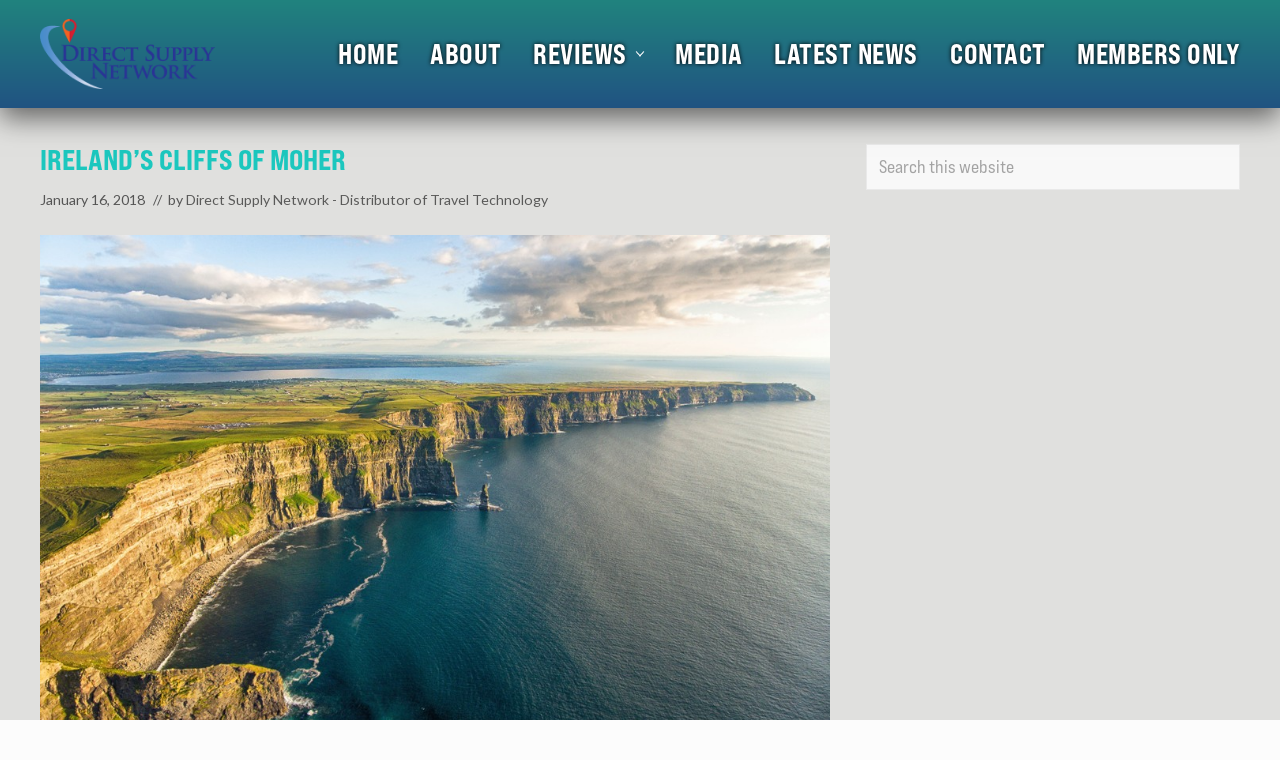

--- FILE ---
content_type: text/html; charset=UTF-8
request_url: https://www.directsupplynetwork.org/irelands-cliffs-moher.html
body_size: 19927
content:
<!DOCTYPE html>
<html lang="en-US">
<head >
<meta charset="UTF-8" />
<meta name="viewport" content="width=device-width, initial-scale=1" />
<meta name='robots' content='index, follow, max-image-preview:large, max-snippet:-1, max-video-preview:-1' />

	<!-- This site is optimized with the Yoast SEO plugin v26.8 - https://yoast.com/product/yoast-seo-wordpress/ -->
	<title>Ireland&#039;s Cliffs of Moher | Direct Supply Network - Distributor of Travel Technology</title>
<link data-rocket-preload as="style" href="https://fonts.googleapis.com/css?family=Roboto%20Slab%3A700%7CPoppins%3A400%2C600%2C700%7CSource%20Sans%20Pro%3A300%2C300i%2C400%2C700&#038;display=swap" rel="preload">
<link href="https://fonts.googleapis.com/css?family=Roboto%20Slab%3A700%7CPoppins%3A400%2C600%2C700%7CSource%20Sans%20Pro%3A300%2C300i%2C400%2C700&#038;display=swap" media="print" onload="this.media=&#039;all&#039;" rel="stylesheet">
<noscript data-wpr-hosted-gf-parameters=""><link rel="stylesheet" href="https://fonts.googleapis.com/css?family=Roboto%20Slab%3A700%7CPoppins%3A400%2C600%2C700%7CSource%20Sans%20Pro%3A300%2C300i%2C400%2C700&#038;display=swap"></noscript>
<style id="rocket-critical-css">ul{box-sizing:border-box}:root{--wp--preset--font-size--normal:16px;--wp--preset--font-size--huge:42px}.screen-reader-text{border:0;clip-path:inset(50%);height:1px;margin:-1px;overflow:hidden;padding:0;position:absolute;width:1px;word-wrap:normal!important}button,input{overflow:visible}html{line-height:1.15;-webkit-text-size-adjust:100%}body{margin:0}main{display:block}h1{font-size:2em;margin:.67em 0}a{background-color:transparent}img{border-style:none}button,input,select{font-family:inherit;font-size:100%;line-height:1.15;margin:0}button,select{text-transform:none}[type=submit],button{-webkit-appearance:button}[type=submit]::-moz-focus-inner,button::-moz-focus-inner{border-style:none;padding:0}[type=submit]:-moz-focusring,button:-moz-focusring{outline:ButtonText dotted 1px}[type=search]{-webkit-appearance:textfield;outline-offset:-2px}[type=search]::-webkit-search-decoration{-webkit-appearance:none}::-webkit-file-upload-button{-webkit-appearance:button;font:inherit}html,input[type=search]{box-sizing:border-box}*,::after,::before{box-sizing:inherit;min-height:0;min-width:0}html{font-size:100%}body{height:100%;width:100%;max-width:100%;background-color:#fcfcfc;color:#323232;font-family:-apple-system,BlinkMacSystemFont,"Segoe UI",Roboto,Oxygen-Sans,Ubuntu,Cantarell,"Helvetica Neue",sans-serif;font-size:1rem;line-height:1.625;margin:0;overflow-x:hidden}.text-md{font-size:1rem}.text-lg{font-size:1.25rem}h1{font-size:1.953rem}h2{font-size:1.953em}h3{font-size:1.563em}input[type=search],input[type=submit]{-webkit-appearance:none}a{color:#067ccc;text-decoration:none}p{margin:0 0 16px;padding:0}ul{padding:0;margin:0}li{list-style-type:none}.widget ul{list-style-type:disc}.widget ul{margin:0 0 24px 20px}.widget li{list-style-type:inherit;margin-bottom:8px}.widget ul>li:last-of-type{margin-bottom:0}.banner-title,h1,h2,h3{word-wrap:break-word}h1,h2,h3{font-weight:400;line-height:1.2;margin:0 0 12px}.site-title a{color:#323232}.sidebar li a{text-decoration:none;border:none}.sidebar .widget-title,.sidebar .widgettitle{margin-bottom:24px}.screen-reader-shortcut,.screen-reader-text{position:absolute!important;clip:rect(0,0,0,0);height:1px;width:1px;border:0;overflow:hidden}.genesis-skip-link{margin:0}.genesis-skip-link li{height:0;width:0;list-style:none}.genesis-skip-link .skip-link-hidden{display:none;visibility:hidden}iframe,img{max-width:100%}img{height:auto}input{-webkit-appearance:none;-moz-appearance:none;appearance:none;width:100%;background-color:#f8f8f8;color:rgba(0,0,0,.7);font-family:inherit;font-size:1rem;font-weight:300;padding:12px;border:1px solid rgba(0,0,0,.06)}select{width:auto}::-moz-placeholder{opacity:1}input[type=search]::-webkit-search-cancel-button,input[type=search]::-webkit-search-results-button{display:none}input::-webkit-input-placeholder{color:rgba(0,0,0,.3)}input:-ms-input-placeholder{color:rgba(0,0,0,.3)}input::-ms-input-placeholder{color:rgba(0,0,0,.3)}input::-moz-placeholder{color:rgba(0,0,0,.3)}:focus{color:#323232;outline:dotted 1px rgba(0,0,0,.3)}button,input[type=submit]{display:-webkit-inline-box;display:inline-flex;-webkit-box-pack:center;justify-content:center;-webkit-box-align:center;align-items:center;width:auto;white-space:normal;background-image:none;background-color:#323232;color:rgba(255,255,255,1);font-size:100%;font-weight:400;line-height:1;text-align:center;text-decoration:none;text-shadow:none;margin:0;border:none;border-radius:0;box-shadow:none;-webkit-font-smoothing:antialiased}button,input[type=submit]{font-size:1rem;padding:14px 20px}.site-container{display:-webkit-box;display:flex;-webkit-box-orient:vertical;-webkit-box-direction:normal;flex-direction:column;min-height:100vh}.nav-primary>.wrap,.section>.wrap,.site-inner{padding-left:24px;padding-right:24px}.wrap{margin:0 auto}.site-inner{-webkit-box-flex:1;flex:1 1 auto;margin:0 auto}.site-inner a:not(.button):not(button){word-break:break-word}.content-sidebar-wrap{margin-top:36px;margin-bottom:36px}.content{margin-bottom:96px}.has-sidebar .has-boxed-children .content{margin-bottom:16px}.sidebar .widget{margin-bottom:32px}.content,.section-content,.site-inner,.wrap{width:100%;max-width:100%}.section-content.width-auto,.width-auto{width:auto;flex-basis:auto}.site-container:not(.boxed) .width-full{clear:both;width:100vw;max-width:100vw;margin-left:calc(-50vw + 50%);margin-right:calc(-50vw + 50%)}.site-inner,.wrap{max-width:1248px}.height-md{padding-top:calc(1rem + 3.815vw);padding-bottom:calc(1rem + 3.815vw)}.sidebar .widget.boxed{background-color:#fff;padding:24px;border:1px solid rgba(0,0,0,.06)}.content-sidebar-wrap:not(.boxed),.content:not(.boxed),.sidebar:not(.boxed){border:none;box-shadow:none}@media only screen and (min-width:769px){.sidebar .widget.boxed{padding:36px}}.section{background-color:#fff;margin-bottom:32px}.section>.wrap{box-sizing:border-box;display:-webkit-box;display:flex}.search-form{overflow:hidden}.search-form input[type=submit]{margin-top:10px}.mai-menu .search-form input[type=submit],.site-inner .search-form input[type=submit],.widget_search input[type=submit]{border:0;clip:rect(0,0,0,0);height:1px;margin:-1px;padding:0;position:absolute;width:1px}#header-trigger,#header-trigger-wrap{display:block;width:0;opacity:0}#header-trigger-wrap{position:relative;height:0}#header-trigger{position:absolute;top:0;left:0;height:200px}.site-header{-webkit-box-flex:0;flex:0 0 auto;width:100%;background-color:#fff;border-bottom:1px solid rgba(0,0,0,.05)}.site-header>.wrap{margin-top:4px;margin-bottom:4px;padding-left:8px;padding-right:8px}@media only screen and (max-width:544px){.site-header>.wrap>.row{flex-wrap:nowrap}}.site-title{padding:0;margin:0}.site-title.has-text-title{font-size:calc(1rem + 1.2vw)}.site-title a{display:inline-block;font-weight:700;line-height:1.2;margin-left:16px;margin-right:16px;will-change:margin-top,margin-bottom,max-width,font-size}.site-title a{text-decoration:none;border:none}.site-description{color:#555;font-size:1.25rem;margin-bottom:12px}.nav-primary{display:block}ul.genesis-nav-menu{margin:0}.genesis-nav-menu{clear:both;display:-webkit-box;display:flex;line-height:1;list-style:none}.genesis-nav-menu .menu-item{position:relative;display:-webkit-box;display:flex;-webkit-box-flex:0;flex:0 0 auto;margin:0;padding:0;list-style:none}.genesis-nav-menu a{position:relative;display:-webkit-box;display:flex;-webkit-box-pack:justify;justify-content:space-between;-webkit-box-align:center;align-items:center;width:100%;height:100%;font-size:100%;text-decoration:none;padding:14px 18px}.nav-primary{margin-top:-1px}.nav-primary .menu{flex-wrap:wrap}.no-header-content~.nav-primary .menu{-webkit-box-pack:center;justify-content:center}.nav-primary{background-color:#323232}.nav-primary a{color:#e4e4e4}.mai-toggle{display:none;flex-shrink:0}.mai-toggle{-webkit-touch-callout:none}.mai-toggle{background:0 0;padding:0;margin:0;text-decoration:none;border:none;border-radius:0;box-shadow:none}.mai-toggle{padding:24px 16px}.mai-bars,.mai-bars::after,.mai-bars::before{display:block;height:2px;background-color:currentColor;overflow:visible}.mai-bars{position:relative;width:32px;color:#323232}.mai-bars::after,.mai-bars::before{content:'';position:absolute;left:0;width:100%;will-change:transform;-webkit-transform:rotate(0);transform:rotate(0)}.mai-bars::before{top:-9px}.mai-bars::after{bottom:-9px}.mai-menu{max-height:100vh}.mai-menu-inner{width:100%;height:100%;padding:24px 24px 48px}.mai-menu .search-form{margin-bottom:24px}.mai-menu input[type=search]{background-color:#fff;border:1px solid #dfdcdf}.has-standard-menu .mai-menu{display:none;background-color:#fff;position:absolute;top:100%;left:0;right:0;-webkit-transform:translateZ(0);transform:translateZ(0);opacity:0}.mobile-menu,.mobile-menu li{display:block;list-style:none;margin:0;padding:0;line-height:normal;direction:ltr;text-align:left}.mobile-menu .menu-item{display:-webkit-box;display:flex;flex-wrap:wrap;-webkit-box-pack:justify;justify-content:space-between;width:100%}.mobile-menu a{-webkit-box-flex:1;flex:1 0 0%;max-width:100%;width:100%;background:0 0;color:#323232;font-size:1rem;text-decoration:none;text-transform:capitalize;padding:6px 12px 6px 0;margin:4px 0;border:none;border-radius:0;box-shadow:none}.banner-area{line-height:1.45}.banner-area.section{margin-bottom:0}.banner-title{font-weight:700}.singular .featured-image{margin-bottom:-1px}.featured-image{text-align:center;margin:0 auto calc(.75vw + 1em)}.featured-image .wp-post-image{display:block;width:100%;margin:0}.featured-image~.image-caption{display:block;font-size:.8em;font-style:italic;margin:4px 0 16px}.sidebar{max-width:100%;margin-top:0;margin-bottom:0}.sidebar .widget ul>li:last-of-type{margin-bottom:0}@media only screen and (min-width:769px){.banner-title,h1{font-size:2.441rem}}@media only screen and (min-width:993px){.sidebar{margin-bottom:16px}.has-sidebar .content-sidebar-wrap{display:-webkit-box;display:flex}.has-one-sidebar .sidebar-primary{-webkit-box-flex:1;flex:1 0 300px;max-width:300px}.has-one-sidebar .sidebar-primary.has-boxed{-webkit-box-flex:1;flex:1 0 374px;max-width:374px}.content-sidebar .sidebar-primary{margin-left:36px}.content-sidebar .content{-webkit-box-ordinal-group:2;order:1}.content-sidebar .sidebar-primary{-webkit-box-ordinal-group:3;order:2}}.row{-webkit-box-sizing:border-box;-webkit-box-direction:normal}.row{box-sizing:border-box;display:-ms-flexbox;display:-webkit-box;display:flex;-ms-flex:0 1 auto;-webkit-box-flex:0;flex:0 1 auto;-ms-flex-direction:row;-webkit-box-orient:horizontal;flex-direction:row;-ms-flex-wrap:wrap;flex-wrap:wrap}.col-xs-auto{-webkit-box-sizing:border-box;box-sizing:border-box;-ms-flex:0 0 auto;-webkit-box-flex:0;flex:0 0 auto}.col-xs-auto{-ms-flex-negative:1;flex-shrink:1;-ms-flex-preferred-size:auto;flex-basis:auto;max-width:100%}.center-xs{-ms-flex-pack:center;-webkit-box-pack:center;justify-content:center}.middle-xs{-ms-flex-align:center;-webkit-box-align:center;align-items:center}.between-xs{-ms-flex-pack:justify;-webkit-box-pack:justify;justify-content:space-between}.text-xs-center{text-align:center}@media only screen and (min-width:769px){.around-md{-ms-flex-pack:distribute;justify-content:space-around}}#link-dropdown-widget{width:100%;padding:5px;font-size:1em;color:#474747;border:1px solid #ccc;outline:0}#link-dropdown-widget option{font-size:1em!important;padding:2px 4px}@-ms-viewport{width:device-width}button::-moz-focus-inner{padding:0;border:0}#fancybox-loading,#fancybox-loading div,#fancybox-overlay,#fancybox-wrap *,#fancybox-wrap *::before,#fancybox-wrap *::after{-webkit-box-sizing:border-box;-moz-box-sizing:border-box;box-sizing:border-box}#fancybox-overlay{position:fixed;top:0;left:0;width:100%;height:100%;background-color:rgba(0,0,0,.7);z-index:111100;display:none}#fancybox-tmp{padding:0;margin:0;border:0;overflow:auto;display:none}#fancybox-wrap{position:absolute;top:0;left:0;z-index:111101;display:none;outline:none!important}#fancybox-outer{position:relative;width:100%;height:100%;box-shadow:0 0 20px #111;-moz-box-shadow:0 0 20px #111;-webkit-box-shadow:0 0 20px #111;background:#fff}#fancybox-content{position:relative;width:100%;height:100%;overflow:hidden;z-index:111102;border:0 solid #fff;background:#fff;background-clip:padding-box}.fancy-ico{position:absolute;width:48px;height:48px;border-radius:50%}.fancy-ico span{display:block;position:relative;left:12px;top:12px;width:24px;height:24px;border-radius:50%;background:#000;border:2px solid white;box-shadow:0 0 4px #000}#fancybox-close{top:-24px;right:-24px;z-index:111105;display:none}#fancybox-close span::after,#fancybox-close span::before{content:'';position:absolute;top:9px;left:4px;width:12px;height:2px;background-color:#fff}#fancybox-close span::before{transform:rotate(45deg)}#fancybox-close span::after{transform:rotate(-45deg)}#fancybox-prev,#fancybox-next{top:50%;margin-top:-24px;z-index:111102;display:none}#fancybox-next{left:auto;right:-24px}#fancybox-prev{left:-24px;right:auto}#fancybox-prev span::after,#fancybox-next span::after{content:'';position:absolute;top:6px;width:8px;height:8px;border-top:2px solid #fff;border-right:2px solid #fff}#fancybox-prev span::after{transform:rotate(-135deg);left:7px}#fancybox-next span::after{transform:rotate(45deg);left:initial;right:7px}#fancybox-title-wrap{z-index:111104}#fancybox-loading{position:fixed;top:50%;left:50%;width:40px;height:40px;margin-top:-20px;margin-left:-20px;background-color:rgba(0,0,0,.9);border-radius:5px;overflow:hidden;z-index:111104;display:none}#fancybox-loading div{transform-origin:20px 20px;animation:fancybox-loading 1.2s linear infinite}#fancybox-loading div::after{content:'';display:block;position:absolute;top:7px;left:19px;width:2px;height:7px;border-radius:20%;background:#fff}#fancybox-loading div:nth-child(1){transform:rotate(0deg);animation-delay:-1.1s}#fancybox-loading div:nth-child(2){transform:rotate(30deg);animation-delay:-1s}#fancybox-loading div:nth-child(3){transform:rotate(60deg);animation-delay:-.9s}#fancybox-loading div:nth-child(4){transform:rotate(90deg);animation-delay:-.8s}#fancybox-loading div:nth-child(5){transform:rotate(120deg);animation-delay:-.7s}#fancybox-loading div:nth-child(6){transform:rotate(150deg);animation-delay:-.6s}#fancybox-loading div:nth-child(7){transform:rotate(180deg);animation-delay:-.5s}#fancybox-loading div:nth-child(8){transform:rotate(210deg);animation-delay:-.4s}#fancybox-loading div:nth-child(9){transform:rotate(240deg);animation-delay:-.3s}#fancybox-loading div:nth-child(10){transform:rotate(270deg);animation-delay:-.2s}#fancybox-loading div:nth-child(11){transform:rotate(300deg);animation-delay:-.1s}#fancybox-loading div:nth-child(12){transform:rotate(330deg);animation-delay:0s}@keyframes fancybox-loading{0%{opacity:1}100%{opacity:0}}body{font-family:'Lato',sans-serif;font-weight:400!important}h1,.banner-title,.widget-title,.widgettitle{font-family:bebas-neue-pro-expanded,sans-serif;font-weight:700!important}h2,h3{font-family:bebas-neue-pro-expanded,sans-serif;font-weight:700!important;text-transform:uppercase}.site-container,.sidebar .widget.boxed{background-color:#e0e0de!important}.site-header{background:linear-gradient(to bottom,rgba(32,131,126,1),rgba(32,83,130,1));color:rgba(255,255,255,1);background-color:rgba(0,0,0,.8)!important;border-bottom:0px solid rgba(0,0,0,1);-webkit-box-shadow:0px 10px 26px 0px rgba(0,0,0,0.56);-moz-box-shadow:0px 10px 26px 0px rgba(0,0,0,0.56);box-shadow:0px 10px 26px 0px rgba(0,0,0,0.56)}h1.banner-title{font-family:bebas-neue-pro-expanded,sans-serif;font-weight:600!important;font-size:2em!important;font-style:normal;text-shadow:0px 0px 10px rgba(0,0,0,1);text-transform:uppercase;color:#ccc!important}.section-content.width-auto h1.banner-title{color:#ccc!important}h1,.banner-title,.widget-title,.widgettitle{font-family:bebas-neue-pro-expanded,sans-serif;font-weight:700!important}a{color:#1cc7be}body{font-family:'Lato',sans-serif;font-weight:400!important;font-style:normal;color:#727272!important}.text-md{font-size:1.1em!important}.search-form-submit{margin-left:-70px!important}button,input[type="submit"]{background-color:#1cc7be;color:#fff!important;font-family:bebas-neue-pro-expanded,sans-serif;font-weight:700!important;font-style:normal;text-transform:uppercase;transform:scale(1,1.2)}.site-title a,h1,h2,h3{color:#1cc7be}p>a{text-decoration:none;border:0px dotted}h3{font-size:1.3em!important}.sidebar .widget ul{margin-left:0;padding:7px 0}.sidebar .widget.boxed{padding:0}.sidebar .widget.boxed{border:none}h2{font-size:1.6em}a{color:#1cc7be}.search-form-submit{margin-left:-70px!important}button,input[type="submit"]{background-color:#1cc7be;color:#fff!important;font-family:bebas-neue-pro-expanded,sans-serif;text-transform:uppercase}.site-title a,h1,h2,h3{color:#1cc7be}p>a{text-decoration:none;border:0px dotted}.sidebar .widget-title,.sidebar .widgettitle{margin-bottom:0}h3.widgettitle{margin:0;line-height:normal;padding:0 0 7px;border-bottom:0px solid #333;color:#1cc7be;font-family:bebas-neue-pro-expanded,sans-serif;font-weight:700!important;font-size:1.1em!important;font-style:normal;text-shadow:0px 0px 6px rgba(0,0,0,.1);text-transform:uppercase;text-align:center}.sidebar .widget ul{margin-left:0;padding:7px 0}.sidebar .widget.boxed{padding:0}.sidebar .widget.boxed{border:none}::placeholder{font-size:1em!important;font-family:bebas-neue-pro-expanded,sans-serif;font-weight:400!important;color:#a3a3a3!important}input[placeholder],[placeholder],*[placeholder]{font-size:1em!important;font-family:bebas-neue-pro-expanded,sans-serif;font-weight:400!important;color:#333!important}.mai-bars{position:relative;width:32px;color:#fff!important}@media only screen and (max-width:544px){h1.banner-title{font-size:1.6em!important}}</style>
	<meta name="description" content="Ireland&#039;s Cliffs of Moher. In 1588, a fleet of ships set sail to invade England. This fleet, the Spanish Armada, had planned on invading and conquering England." />
	<link rel="canonical" href="https://www.directsupplynetwork.org/irelands-cliffs-moher.html" />
	<meta property="og:locale" content="en_US" />
	<meta property="og:type" content="article" />
	<meta property="og:title" content="Ireland&#039;s Cliffs of Moher | Direct Supply Network - Distributor of Travel Technology" />
	<meta property="og:description" content="Ireland&#039;s Cliffs of Moher. In 1588, a fleet of ships set sail to invade England. This fleet, the Spanish Armada, had planned on invading and conquering England." />
	<meta property="og:url" content="https://www.directsupplynetwork.org/irelands-cliffs-moher.html" />
	<meta property="og:site_name" content="Direct Supply Network - Distributor of Travel Technology" />
	<meta property="article:published_time" content="2018-01-16T12:39:15+00:00" />
	<meta property="article:modified_time" content="2018-01-17T12:40:56+00:00" />
	<meta property="og:image" content="https://www.directsupplynetwork.org/wp-content/uploads/irelands_cliffs_of_moher.jpg" />
	<meta name="author" content="Direct Supply Network - Distributor of Travel Technology" />
	<meta name="twitter:card" content="summary_large_image" />
	<meta name="twitter:label1" content="Written by" />
	<meta name="twitter:data1" content="Direct Supply Network - Distributor of Travel Technology" />
	<meta name="twitter:label2" content="Est. reading time" />
	<meta name="twitter:data2" content="2 minutes" />
	<script type="application/ld+json" class="yoast-schema-graph">{"@context":"https://schema.org","@graph":[{"@type":"Article","@id":"https://www.directsupplynetwork.org/irelands-cliffs-moher.html#article","isPartOf":{"@id":"https://www.directsupplynetwork.org/irelands-cliffs-moher.html"},"author":{"name":"Direct Supply Network - Distributor of Travel Technology","@id":"https://www.directsupplynetwork.org/#/schema/person/adb8569c0e637e3a55f0ac600a0d2116"},"headline":"Ireland&#8217;s Cliffs of Moher","datePublished":"2018-01-16T12:39:15+00:00","dateModified":"2018-01-17T12:40:56+00:00","mainEntityOfPage":{"@id":"https://www.directsupplynetwork.org/irelands-cliffs-moher.html"},"wordCount":419,"publisher":{"@id":"https://www.directsupplynetwork.org/#organization"},"image":{"@id":"https://www.directsupplynetwork.org/irelands-cliffs-moher.html#primaryimage"},"thumbnailUrl":"https://www.directsupplynetwork.org/wp-content/uploads/irelands_cliffs_of_moher.jpg","keywords":["cliffs","culture","direct supply network","history","ireland","nature","outdoors"],"articleSection":["Attractions"],"inLanguage":"en-US"},{"@type":"WebPage","@id":"https://www.directsupplynetwork.org/irelands-cliffs-moher.html","url":"https://www.directsupplynetwork.org/irelands-cliffs-moher.html","name":"Ireland's Cliffs of Moher | Direct Supply Network - Distributor of Travel Technology","isPartOf":{"@id":"https://www.directsupplynetwork.org/#website"},"primaryImageOfPage":{"@id":"https://www.directsupplynetwork.org/irelands-cliffs-moher.html#primaryimage"},"image":{"@id":"https://www.directsupplynetwork.org/irelands-cliffs-moher.html#primaryimage"},"thumbnailUrl":"https://www.directsupplynetwork.org/wp-content/uploads/irelands_cliffs_of_moher.jpg","datePublished":"2018-01-16T12:39:15+00:00","dateModified":"2018-01-17T12:40:56+00:00","description":"Ireland's Cliffs of Moher. In 1588, a fleet of ships set sail to invade England. This fleet, the Spanish Armada, had planned on invading and conquering England.","breadcrumb":{"@id":"https://www.directsupplynetwork.org/irelands-cliffs-moher.html#breadcrumb"},"inLanguage":"en-US","potentialAction":[{"@type":"ReadAction","target":["https://www.directsupplynetwork.org/irelands-cliffs-moher.html"]}]},{"@type":"ImageObject","inLanguage":"en-US","@id":"https://www.directsupplynetwork.org/irelands-cliffs-moher.html#primaryimage","url":"https://www.directsupplynetwork.org/wp-content/uploads/irelands_cliffs_of_moher.jpg","contentUrl":"https://www.directsupplynetwork.org/wp-content/uploads/irelands_cliffs_of_moher.jpg"},{"@type":"BreadcrumbList","@id":"https://www.directsupplynetwork.org/irelands-cliffs-moher.html#breadcrumb","itemListElement":[{"@type":"ListItem","position":1,"name":"Home","item":"https://www.directsupplynetwork.org/"},{"@type":"ListItem","position":2,"name":"Ireland&#8217;s Cliffs of Moher"}]},{"@type":"WebSite","@id":"https://www.directsupplynetwork.org/#website","url":"https://www.directsupplynetwork.org/","name":"Direct Supply Network - Distributor of Travel Technology","description":"Distributor of Travel Technology","publisher":{"@id":"https://www.directsupplynetwork.org/#organization"},"potentialAction":[{"@type":"SearchAction","target":{"@type":"EntryPoint","urlTemplate":"https://www.directsupplynetwork.org/?s={search_term_string}"},"query-input":{"@type":"PropertyValueSpecification","valueRequired":true,"valueName":"search_term_string"}}],"inLanguage":"en-US"},{"@type":"Organization","@id":"https://www.directsupplynetwork.org/#organization","name":"Direct Supply Network","url":"https://www.directsupplynetwork.org/","logo":{"@type":"ImageObject","inLanguage":"en-US","@id":"https://www.directsupplynetwork.org/#/schema/logo/image/","url":"https://www.directsupplynetwork.org/wp-content/uploads/direct-supply-network-logo.jpg","contentUrl":"https://www.directsupplynetwork.org/wp-content/uploads/direct-supply-network-logo.jpg","width":800,"height":327,"caption":"Direct Supply Network"},"image":{"@id":"https://www.directsupplynetwork.org/#/schema/logo/image/"}},{"@type":"Person","@id":"https://www.directsupplynetwork.org/#/schema/person/adb8569c0e637e3a55f0ac600a0d2116","name":"Direct Supply Network - Distributor of Travel Technology","image":{"@type":"ImageObject","inLanguage":"en-US","@id":"https://www.directsupplynetwork.org/#/schema/person/image/","url":"https://secure.gravatar.com/avatar/f1ca5d95cf567b85425679164c3d25ae569ff2d3053eb14b3745996da48b11fb?s=96&d=mm&r=g","contentUrl":"https://secure.gravatar.com/avatar/f1ca5d95cf567b85425679164c3d25ae569ff2d3053eb14b3745996da48b11fb?s=96&d=mm&r=g","caption":"Direct Supply Network - Distributor of Travel Technology"}}]}</script>
	<!-- / Yoast SEO plugin. -->


<link rel='dns-prefetch' href='//fonts.googleapis.com' />
<link rel='dns-prefetch' href='//netdna.bootstrapcdn.com' />
<link rel='dns-prefetch' href='//cdn.openshareweb.com' />
<link rel='dns-prefetch' href='//cdn.shareaholic.net' />
<link rel='dns-prefetch' href='//www.shareaholic.net' />
<link rel='dns-prefetch' href='//analytics.shareaholic.com' />
<link rel='dns-prefetch' href='//recs.shareaholic.com' />
<link rel='dns-prefetch' href='//partner.shareaholic.com' />
<link href='https://fonts.gstatic.com' crossorigin rel='preconnect' />
<link rel="alternate" type="application/rss+xml" title="Direct Supply Network - Distributor of Travel Technology &raquo; Feed" href="https://www.directsupplynetwork.org/feed" />
<link rel="alternate" title="oEmbed (JSON)" type="application/json+oembed" href="https://www.directsupplynetwork.org/wp-json/oembed/1.0/embed?url=https%3A%2F%2Fwww.directsupplynetwork.org%2Firelands-cliffs-moher.html" />
<link rel="alternate" title="oEmbed (XML)" type="text/xml+oembed" href="https://www.directsupplynetwork.org/wp-json/oembed/1.0/embed?url=https%3A%2F%2Fwww.directsupplynetwork.org%2Firelands-cliffs-moher.html&#038;format=xml" />
<!-- Shareaholic - https://www.shareaholic.com -->
<link rel='preload' href='//cdn.shareaholic.net/assets/pub/shareaholic.js' as='script'/>
<script data-no-minify='1' data-cfasync='false'>
_SHR_SETTINGS = {"endpoints":{"local_recs_url":"https:\/\/www.directsupplynetwork.org\/wp-admin\/admin-ajax.php?action=shareaholic_permalink_related","ajax_url":"https:\/\/www.directsupplynetwork.org\/wp-admin\/admin-ajax.php","share_counts_url":"https:\/\/www.directsupplynetwork.org\/wp-admin\/admin-ajax.php?action=shareaholic_share_counts_api"},"site_id":"38f12f48ee4ecf438ffef3291993fb6e","url_components":{"year":"2018","monthnum":"01","day":"16","hour":"12","minute":"39","second":"15","post_id":"730","postname":"irelands-cliffs-moher","category":"attractions"}};
</script>
<script data-no-minify='1' data-cfasync='false' src='//cdn.shareaholic.net/assets/pub/shareaholic.js' data-shr-siteid='38f12f48ee4ecf438ffef3291993fb6e' async ></script>

<!-- Shareaholic Content Tags -->
<meta name='shareaholic:site_name' content='Direct Supply Network - Distributor of Travel Technology' />
<meta name='shareaholic:language' content='en-US' />
<meta name='shareaholic:url' content='https://www.directsupplynetwork.org/irelands-cliffs-moher.html' />
<meta name='shareaholic:keywords' content='tag:cliffs, tag:culture, tag:direct supply network, tag:history, tag:ireland, tag:nature, tag:outdoors, tag:ireland&amp;#039;s cliffs of moher, cat:attractions, type:post' />
<meta name='shareaholic:article_published_time' content='2018-01-16T12:39:15+00:00' />
<meta name='shareaholic:article_modified_time' content='2018-01-17T12:40:56+00:00' />
<meta name='shareaholic:shareable_page' content='true' />
<meta name='shareaholic:article_author_name' content='Direct Supply Network - Distributor of Travel Technology' />
<meta name='shareaholic:site_id' content='38f12f48ee4ecf438ffef3291993fb6e' />
<meta name='shareaholic:wp_version' content='9.7.13' />
<meta name='shareaholic:image' content='https://www.directsupplynetwork.org/wp-content/uploads/irelands_cliffs_of_moher.jpg' />
<!-- Shareaholic Content Tags End -->
<style id='wp-img-auto-sizes-contain-inline-css' type='text/css'>
img:is([sizes=auto i],[sizes^="auto," i]){contain-intrinsic-size:3000px 1500px}
/*# sourceURL=wp-img-auto-sizes-contain-inline-css */
</style>
<style id='wp-emoji-styles-inline-css' type='text/css'>

	img.wp-smiley, img.emoji {
		display: inline !important;
		border: none !important;
		box-shadow: none !important;
		height: 1em !important;
		width: 1em !important;
		margin: 0 0.07em !important;
		vertical-align: -0.1em !important;
		background: none !important;
		padding: 0 !important;
	}
/*# sourceURL=wp-emoji-styles-inline-css */
</style>
<style id='wp-block-library-inline-css' type='text/css'>
:root{--wp-block-synced-color:#7a00df;--wp-block-synced-color--rgb:122,0,223;--wp-bound-block-color:var(--wp-block-synced-color);--wp-editor-canvas-background:#ddd;--wp-admin-theme-color:#007cba;--wp-admin-theme-color--rgb:0,124,186;--wp-admin-theme-color-darker-10:#006ba1;--wp-admin-theme-color-darker-10--rgb:0,107,160.5;--wp-admin-theme-color-darker-20:#005a87;--wp-admin-theme-color-darker-20--rgb:0,90,135;--wp-admin-border-width-focus:2px}@media (min-resolution:192dpi){:root{--wp-admin-border-width-focus:1.5px}}.wp-element-button{cursor:pointer}:root .has-very-light-gray-background-color{background-color:#eee}:root .has-very-dark-gray-background-color{background-color:#313131}:root .has-very-light-gray-color{color:#eee}:root .has-very-dark-gray-color{color:#313131}:root .has-vivid-green-cyan-to-vivid-cyan-blue-gradient-background{background:linear-gradient(135deg,#00d084,#0693e3)}:root .has-purple-crush-gradient-background{background:linear-gradient(135deg,#34e2e4,#4721fb 50%,#ab1dfe)}:root .has-hazy-dawn-gradient-background{background:linear-gradient(135deg,#faaca8,#dad0ec)}:root .has-subdued-olive-gradient-background{background:linear-gradient(135deg,#fafae1,#67a671)}:root .has-atomic-cream-gradient-background{background:linear-gradient(135deg,#fdd79a,#004a59)}:root .has-nightshade-gradient-background{background:linear-gradient(135deg,#330968,#31cdcf)}:root .has-midnight-gradient-background{background:linear-gradient(135deg,#020381,#2874fc)}:root{--wp--preset--font-size--normal:16px;--wp--preset--font-size--huge:42px}.has-regular-font-size{font-size:1em}.has-larger-font-size{font-size:2.625em}.has-normal-font-size{font-size:var(--wp--preset--font-size--normal)}.has-huge-font-size{font-size:var(--wp--preset--font-size--huge)}.has-text-align-center{text-align:center}.has-text-align-left{text-align:left}.has-text-align-right{text-align:right}.has-fit-text{white-space:nowrap!important}#end-resizable-editor-section{display:none}.aligncenter{clear:both}.items-justified-left{justify-content:flex-start}.items-justified-center{justify-content:center}.items-justified-right{justify-content:flex-end}.items-justified-space-between{justify-content:space-between}.screen-reader-text{border:0;clip-path:inset(50%);height:1px;margin:-1px;overflow:hidden;padding:0;position:absolute;width:1px;word-wrap:normal!important}.screen-reader-text:focus{background-color:#ddd;clip-path:none;color:#444;display:block;font-size:1em;height:auto;left:5px;line-height:normal;padding:15px 23px 14px;text-decoration:none;top:5px;width:auto;z-index:100000}html :where(.has-border-color){border-style:solid}html :where([style*=border-top-color]){border-top-style:solid}html :where([style*=border-right-color]){border-right-style:solid}html :where([style*=border-bottom-color]){border-bottom-style:solid}html :where([style*=border-left-color]){border-left-style:solid}html :where([style*=border-width]){border-style:solid}html :where([style*=border-top-width]){border-top-style:solid}html :where([style*=border-right-width]){border-right-style:solid}html :where([style*=border-bottom-width]){border-bottom-style:solid}html :where([style*=border-left-width]){border-left-style:solid}html :where(img[class*=wp-image-]){height:auto;max-width:100%}:where(figure){margin:0 0 1em}html :where(.is-position-sticky){--wp-admin--admin-bar--position-offset:var(--wp-admin--admin-bar--height,0px)}@media screen and (max-width:600px){html :where(.is-position-sticky){--wp-admin--admin-bar--position-offset:0px}}

/*# sourceURL=wp-block-library-inline-css */
</style><style id='global-styles-inline-css' type='text/css'>
:root{--wp--preset--aspect-ratio--square: 1;--wp--preset--aspect-ratio--4-3: 4/3;--wp--preset--aspect-ratio--3-4: 3/4;--wp--preset--aspect-ratio--3-2: 3/2;--wp--preset--aspect-ratio--2-3: 2/3;--wp--preset--aspect-ratio--16-9: 16/9;--wp--preset--aspect-ratio--9-16: 9/16;--wp--preset--color--black: #000000;--wp--preset--color--cyan-bluish-gray: #abb8c3;--wp--preset--color--white: #ffffff;--wp--preset--color--pale-pink: #f78da7;--wp--preset--color--vivid-red: #cf2e2e;--wp--preset--color--luminous-vivid-orange: #ff6900;--wp--preset--color--luminous-vivid-amber: #fcb900;--wp--preset--color--light-green-cyan: #7bdcb5;--wp--preset--color--vivid-green-cyan: #00d084;--wp--preset--color--pale-cyan-blue: #8ed1fc;--wp--preset--color--vivid-cyan-blue: #0693e3;--wp--preset--color--vivid-purple: #9b51e0;--wp--preset--gradient--vivid-cyan-blue-to-vivid-purple: linear-gradient(135deg,rgb(6,147,227) 0%,rgb(155,81,224) 100%);--wp--preset--gradient--light-green-cyan-to-vivid-green-cyan: linear-gradient(135deg,rgb(122,220,180) 0%,rgb(0,208,130) 100%);--wp--preset--gradient--luminous-vivid-amber-to-luminous-vivid-orange: linear-gradient(135deg,rgb(252,185,0) 0%,rgb(255,105,0) 100%);--wp--preset--gradient--luminous-vivid-orange-to-vivid-red: linear-gradient(135deg,rgb(255,105,0) 0%,rgb(207,46,46) 100%);--wp--preset--gradient--very-light-gray-to-cyan-bluish-gray: linear-gradient(135deg,rgb(238,238,238) 0%,rgb(169,184,195) 100%);--wp--preset--gradient--cool-to-warm-spectrum: linear-gradient(135deg,rgb(74,234,220) 0%,rgb(151,120,209) 20%,rgb(207,42,186) 40%,rgb(238,44,130) 60%,rgb(251,105,98) 80%,rgb(254,248,76) 100%);--wp--preset--gradient--blush-light-purple: linear-gradient(135deg,rgb(255,206,236) 0%,rgb(152,150,240) 100%);--wp--preset--gradient--blush-bordeaux: linear-gradient(135deg,rgb(254,205,165) 0%,rgb(254,45,45) 50%,rgb(107,0,62) 100%);--wp--preset--gradient--luminous-dusk: linear-gradient(135deg,rgb(255,203,112) 0%,rgb(199,81,192) 50%,rgb(65,88,208) 100%);--wp--preset--gradient--pale-ocean: linear-gradient(135deg,rgb(255,245,203) 0%,rgb(182,227,212) 50%,rgb(51,167,181) 100%);--wp--preset--gradient--electric-grass: linear-gradient(135deg,rgb(202,248,128) 0%,rgb(113,206,126) 100%);--wp--preset--gradient--midnight: linear-gradient(135deg,rgb(2,3,129) 0%,rgb(40,116,252) 100%);--wp--preset--font-size--small: 13px;--wp--preset--font-size--medium: 20px;--wp--preset--font-size--large: 36px;--wp--preset--font-size--x-large: 42px;--wp--preset--spacing--20: 0.44rem;--wp--preset--spacing--30: 0.67rem;--wp--preset--spacing--40: 1rem;--wp--preset--spacing--50: 1.5rem;--wp--preset--spacing--60: 2.25rem;--wp--preset--spacing--70: 3.38rem;--wp--preset--spacing--80: 5.06rem;--wp--preset--shadow--natural: 6px 6px 9px rgba(0, 0, 0, 0.2);--wp--preset--shadow--deep: 12px 12px 50px rgba(0, 0, 0, 0.4);--wp--preset--shadow--sharp: 6px 6px 0px rgba(0, 0, 0, 0.2);--wp--preset--shadow--outlined: 6px 6px 0px -3px rgb(255, 255, 255), 6px 6px rgb(0, 0, 0);--wp--preset--shadow--crisp: 6px 6px 0px rgb(0, 0, 0);}:where(.is-layout-flex){gap: 0.5em;}:where(.is-layout-grid){gap: 0.5em;}body .is-layout-flex{display: flex;}.is-layout-flex{flex-wrap: wrap;align-items: center;}.is-layout-flex > :is(*, div){margin: 0;}body .is-layout-grid{display: grid;}.is-layout-grid > :is(*, div){margin: 0;}:where(.wp-block-columns.is-layout-flex){gap: 2em;}:where(.wp-block-columns.is-layout-grid){gap: 2em;}:where(.wp-block-post-template.is-layout-flex){gap: 1.25em;}:where(.wp-block-post-template.is-layout-grid){gap: 1.25em;}.has-black-color{color: var(--wp--preset--color--black) !important;}.has-cyan-bluish-gray-color{color: var(--wp--preset--color--cyan-bluish-gray) !important;}.has-white-color{color: var(--wp--preset--color--white) !important;}.has-pale-pink-color{color: var(--wp--preset--color--pale-pink) !important;}.has-vivid-red-color{color: var(--wp--preset--color--vivid-red) !important;}.has-luminous-vivid-orange-color{color: var(--wp--preset--color--luminous-vivid-orange) !important;}.has-luminous-vivid-amber-color{color: var(--wp--preset--color--luminous-vivid-amber) !important;}.has-light-green-cyan-color{color: var(--wp--preset--color--light-green-cyan) !important;}.has-vivid-green-cyan-color{color: var(--wp--preset--color--vivid-green-cyan) !important;}.has-pale-cyan-blue-color{color: var(--wp--preset--color--pale-cyan-blue) !important;}.has-vivid-cyan-blue-color{color: var(--wp--preset--color--vivid-cyan-blue) !important;}.has-vivid-purple-color{color: var(--wp--preset--color--vivid-purple) !important;}.has-black-background-color{background-color: var(--wp--preset--color--black) !important;}.has-cyan-bluish-gray-background-color{background-color: var(--wp--preset--color--cyan-bluish-gray) !important;}.has-white-background-color{background-color: var(--wp--preset--color--white) !important;}.has-pale-pink-background-color{background-color: var(--wp--preset--color--pale-pink) !important;}.has-vivid-red-background-color{background-color: var(--wp--preset--color--vivid-red) !important;}.has-luminous-vivid-orange-background-color{background-color: var(--wp--preset--color--luminous-vivid-orange) !important;}.has-luminous-vivid-amber-background-color{background-color: var(--wp--preset--color--luminous-vivid-amber) !important;}.has-light-green-cyan-background-color{background-color: var(--wp--preset--color--light-green-cyan) !important;}.has-vivid-green-cyan-background-color{background-color: var(--wp--preset--color--vivid-green-cyan) !important;}.has-pale-cyan-blue-background-color{background-color: var(--wp--preset--color--pale-cyan-blue) !important;}.has-vivid-cyan-blue-background-color{background-color: var(--wp--preset--color--vivid-cyan-blue) !important;}.has-vivid-purple-background-color{background-color: var(--wp--preset--color--vivid-purple) !important;}.has-black-border-color{border-color: var(--wp--preset--color--black) !important;}.has-cyan-bluish-gray-border-color{border-color: var(--wp--preset--color--cyan-bluish-gray) !important;}.has-white-border-color{border-color: var(--wp--preset--color--white) !important;}.has-pale-pink-border-color{border-color: var(--wp--preset--color--pale-pink) !important;}.has-vivid-red-border-color{border-color: var(--wp--preset--color--vivid-red) !important;}.has-luminous-vivid-orange-border-color{border-color: var(--wp--preset--color--luminous-vivid-orange) !important;}.has-luminous-vivid-amber-border-color{border-color: var(--wp--preset--color--luminous-vivid-amber) !important;}.has-light-green-cyan-border-color{border-color: var(--wp--preset--color--light-green-cyan) !important;}.has-vivid-green-cyan-border-color{border-color: var(--wp--preset--color--vivid-green-cyan) !important;}.has-pale-cyan-blue-border-color{border-color: var(--wp--preset--color--pale-cyan-blue) !important;}.has-vivid-cyan-blue-border-color{border-color: var(--wp--preset--color--vivid-cyan-blue) !important;}.has-vivid-purple-border-color{border-color: var(--wp--preset--color--vivid-purple) !important;}.has-vivid-cyan-blue-to-vivid-purple-gradient-background{background: var(--wp--preset--gradient--vivid-cyan-blue-to-vivid-purple) !important;}.has-light-green-cyan-to-vivid-green-cyan-gradient-background{background: var(--wp--preset--gradient--light-green-cyan-to-vivid-green-cyan) !important;}.has-luminous-vivid-amber-to-luminous-vivid-orange-gradient-background{background: var(--wp--preset--gradient--luminous-vivid-amber-to-luminous-vivid-orange) !important;}.has-luminous-vivid-orange-to-vivid-red-gradient-background{background: var(--wp--preset--gradient--luminous-vivid-orange-to-vivid-red) !important;}.has-very-light-gray-to-cyan-bluish-gray-gradient-background{background: var(--wp--preset--gradient--very-light-gray-to-cyan-bluish-gray) !important;}.has-cool-to-warm-spectrum-gradient-background{background: var(--wp--preset--gradient--cool-to-warm-spectrum) !important;}.has-blush-light-purple-gradient-background{background: var(--wp--preset--gradient--blush-light-purple) !important;}.has-blush-bordeaux-gradient-background{background: var(--wp--preset--gradient--blush-bordeaux) !important;}.has-luminous-dusk-gradient-background{background: var(--wp--preset--gradient--luminous-dusk) !important;}.has-pale-ocean-gradient-background{background: var(--wp--preset--gradient--pale-ocean) !important;}.has-electric-grass-gradient-background{background: var(--wp--preset--gradient--electric-grass) !important;}.has-midnight-gradient-background{background: var(--wp--preset--gradient--midnight) !important;}.has-small-font-size{font-size: var(--wp--preset--font-size--small) !important;}.has-medium-font-size{font-size: var(--wp--preset--font-size--medium) !important;}.has-large-font-size{font-size: var(--wp--preset--font-size--large) !important;}.has-x-large-font-size{font-size: var(--wp--preset--font-size--x-large) !important;}
/*# sourceURL=global-styles-inline-css */
</style>

<style id='classic-theme-styles-inline-css' type='text/css'>
/*! This file is auto-generated */
.wp-block-button__link{color:#fff;background-color:#32373c;border-radius:9999px;box-shadow:none;text-decoration:none;padding:calc(.667em + 2px) calc(1.333em + 2px);font-size:1.125em}.wp-block-file__button{background:#32373c;color:#fff;text-decoration:none}
/*# sourceURL=/wp-includes/css/classic-themes.min.css */
</style>
<link data-minify="1" rel='preload'  href='https://www.directsupplynetwork.org/wp-content/cache/min/1/wp-content/plugins/social-media-widget/social_widget.css?ver=1748106454' data-rocket-async="style" as="style" onload="this.onload=null;this.rel='stylesheet'" onerror="this.removeAttribute('data-rocket-async')"  type='text/css' media='all' />

<link rel='preload'  href='https://www.directsupplynetwork.org/wp-content/plugins/mai-theme-engine/assets/css/mai-theme.min.css?ver=1.13.1' data-rocket-async="style" as="style" onload="this.onload=null;this.rel='stylesheet'" onerror="this.removeAttribute('data-rocket-async')"  type='text/css' media='all' />
<link rel='preload'  href='https://www.directsupplynetwork.org/wp-content/plugins/mai-theme-engine/assets/css/flexington.min.css?ver=2.5.0' data-rocket-async="style" as="style" onload="this.onload=null;this.rel='stylesheet'" onerror="this.removeAttribute('data-rocket-async')"  type='text/css' media='all' />
<link data-minify="1" rel='preload'  href='https://www.directsupplynetwork.org/wp-content/cache/min/1/wp-content/plugins/links-dropdown-widget/css/widget.css?ver=1748106454' data-rocket-async="style" as="style" onload="this.onload=null;this.rel='stylesheet'" onerror="this.removeAttribute('data-rocket-async')"  type='text/css' media='all' />
<link data-minify="1" rel='preload'  href='https://www.directsupplynetwork.org/wp-content/cache/min/1/wp-content/plugins/youtube-channel-gallery/styles.css?ver=1748106454' data-rocket-async="style" as="style" onload="this.onload=null;this.rel='stylesheet'" onerror="this.removeAttribute('data-rocket-async')"  type='text/css' media='all' />
<link data-minify="1" rel='preload'  href='https://www.directsupplynetwork.org/wp-content/cache/min/1/wp-content/plugins/youtube-channel-gallery/magnific-popup.css?ver=1748106454' data-rocket-async="style" as="style" onload="this.onload=null;this.rel='stylesheet'" onerror="this.removeAttribute('data-rocket-async')"  type='text/css' media='all' />
<link rel='preload'  href='https://www.directsupplynetwork.org/wp-content/plugins/easy-fancybox/fancybox/1.5.4/jquery.fancybox.min.css?ver=6.9' data-rocket-async="style" as="style" onload="this.onload=null;this.rel='stylesheet'" onerror="this.removeAttribute('data-rocket-async')"  type='text/css' media='screen' />
<link data-minify="1" rel='preload'  href='https://www.directsupplynetwork.org/wp-content/cache/min/1/font-awesome/3.2.1/css/font-awesome.min.css?ver=1748106454' data-rocket-async="style" as="style" onload="this.onload=null;this.rel='stylesheet'" onerror="this.removeAttribute('data-rocket-async')"  type='text/css' media='all' />
<link data-minify="1" rel='preload'  href='https://www.directsupplynetwork.org/wp-content/cache/min/1/wp-content/themes/direct-supply-network/style.css?ver=1748106454' data-rocket-async="style" as="style" onload="this.onload=null;this.rel='stylesheet'" onerror="this.removeAttribute('data-rocket-async')"  type='text/css' media='all' />
		<style>
			/* Accessible for screen readers but hidden from view */
			.fa-hidden { position:absolute; left:-10000px; top:auto; width:1px; height:1px; overflow:hidden; }
			.rtl .fa-hidden { left:10000px; }
			.fa-showtext { margin-right: 5px; }
		</style>
		<script type="text/javascript" src="https://www.directsupplynetwork.org/wp-includes/js/jquery/jquery.min.js?ver=3.7.1" id="jquery-core-js"></script>
<script type="text/javascript" src="https://www.directsupplynetwork.org/wp-includes/js/jquery/jquery-migrate.min.js?ver=3.4.1" id="jquery-migrate-js" data-rocket-defer defer></script>
<link rel="https://api.w.org/" href="https://www.directsupplynetwork.org/wp-json/" /><link rel="alternate" title="JSON" type="application/json" href="https://www.directsupplynetwork.org/wp-json/wp/v2/posts/730" /><link rel="EditURI" type="application/rsd+xml" title="RSD" href="https://www.directsupplynetwork.org/xmlrpc.php?rsd" />
<meta name="generator" content="WordPress 6.9" />
<link rel='shortlink' href='https://www.directsupplynetwork.org/?p=730' />
<link rel="pingback" href="https://www.directsupplynetwork.org/xmlrpc.php" />
<!-- Global site tag (gtag.js) - Google Analytics -->
<script async src="https://www.googletagmanager.com/gtag/js?id=UA-201463031-2"></script>
<script>
  window.dataLayer = window.dataLayer || [];
  function gtag(){dataLayer.push(arguments);}
  gtag('js', new Date());

  gtag('config', 'UA-201463031-2');
</script>
<style>
	:root {
		--header-spacer: 0;
		--text-title: 100%;
		--logo-width: 175px;
		--logo-shrink-width: 125px;
		--logo-margin-top: 15px;
		--logo-margin-bottom: 15px;
	}
	.site-title.has-text-title a {
		font-size: var(--text-title);
	}
	@media only screen and (min-width: 769px) {
		.site-title a {
			margin-top: var(--logo-margin-top);
			margin-bottom: var(--logo-margin-bottom);
		}
		.custom-logo-link {
			max-width: var(--logo-width);
		}
	}
	@media only screen and (max-width: 768px) {
		.site-title a {
			margin-top: 15px;
			margin-bottom: 15px;
		}
		.custom-logo-link {
			max-width: var(--logo-shrink-width);
		}
	}
	</style><style>
	@media only screen and (max-width: 768px) {
		.header-before,
		.header-left,
		.header-right,
		.nav-primary,
		.nav-secondary {
			display: none;
		}
		.mai-toggle {
			display: block;
		}
	}
	</style><script>
/*! loadCSS rel=preload polyfill. [c]2017 Filament Group, Inc. MIT License */
(function(w){"use strict";if(!w.loadCSS){w.loadCSS=function(){}}
var rp=loadCSS.relpreload={};rp.support=(function(){var ret;try{ret=w.document.createElement("link").relList.supports("preload")}catch(e){ret=!1}
return function(){return ret}})();rp.bindMediaToggle=function(link){var finalMedia=link.media||"all";function enableStylesheet(){link.media=finalMedia}
if(link.addEventListener){link.addEventListener("load",enableStylesheet)}else if(link.attachEvent){link.attachEvent("onload",enableStylesheet)}
setTimeout(function(){link.rel="stylesheet";link.media="only x"});setTimeout(enableStylesheet,3000)};rp.poly=function(){if(rp.support()){return}
var links=w.document.getElementsByTagName("link");for(var i=0;i<links.length;i++){var link=links[i];if(link.rel==="preload"&&link.getAttribute("as")==="style"&&!link.getAttribute("data-loadcss")){link.setAttribute("data-loadcss",!0);rp.bindMediaToggle(link)}}};if(!rp.support()){rp.poly();var run=w.setInterval(rp.poly,500);if(w.addEventListener){w.addEventListener("load",function(){rp.poly();w.clearInterval(run)})}else if(w.attachEvent){w.attachEvent("onload",function(){rp.poly();w.clearInterval(run)})}}
if(typeof exports!=="undefined"){exports.loadCSS=loadCSS}
else{w.loadCSS=loadCSS}}(typeof global!=="undefined"?global:this))
</script><meta name="generator" content="WP Rocket 3.20.3" data-wpr-features="wpr_defer_js wpr_minify_js wpr_async_css wpr_minify_css wpr_desktop" /></head>
<body data-rsssl=1 class="wp-singular post-template-default single single-post postid-730 single-format-standard wp-custom-logo wp-theme-genesis wp-child-theme-direct-supply-network header-image header-full-width content-sidebar genesis-breadcrumbs-hidden genesis-footer-widgets-hidden has-sticky-header has-shrink-header has-sticky-shrink-header has-standard-menu singular no-js text-md has-sidebar has-one-sidebar">	<script>
		//<![CDATA[
		( function() {
			var c = document.body.classList;
			c.remove( 'no-js' );
			c.add( 'js' );
		})();
		//]]>
	</script>
	<div data-rocket-location-hash="0618d851ce5ae792f527e16bbc8f30f9" class="site-container"><ul class="genesis-skip-link"><li><a href="#mai-toggle" class="screen-reader-shortcut"> Menu</a></li><li><a href="#genesis-nav-header-right" class="screen-reader-shortcut"> Skip to right header navigation</a></li><li><a href="#genesis-content" class="screen-reader-shortcut"> Skip to main content</a></li><li><a href="#genesis-nav-secondary" class="screen-reader-shortcut"> Skip to secondary navigation</a></li><li><a href="#genesis-sidebar-primary" class="screen-reader-shortcut"> Skip to primary sidebar</a></li></ul><span id="header-trigger-wrap"><span id="header-trigger"></span></span><header data-rocket-location-hash="fecb7a31bb07e028b2869eca735abc98" class="site-header has-header-right"><div data-rocket-location-hash="53ba7d88c4009f539a4f0b32d3e151af" class="wrap"><div class="site-header-row row middle-xs between-xs"><div class="title-area col col-xs-auto start-xs"><p class="site-title"><a href="https://www.directsupplynetwork.org/" class="custom-logo-link" rel="home"><img width="400" height="160" src="https://www.directsupplynetwork.org/wp-content/uploads/direct-supply-network-distributor-of-travel-technology-logo.png" class="custom-logo" alt="Direct Supply Network - Distributor of Travel Technology" decoding="async" fetchpriority="high" srcset="https://www.directsupplynetwork.org/wp-content/uploads/direct-supply-network-distributor-of-travel-technology-logo.png 400w, https://www.directsupplynetwork.org/wp-content/uploads/direct-supply-network-distributor-of-travel-technology-logo-300x120.png 300w" sizes="(max-width: 400px) 100vw, 400px" /></a></p><p class="site-description screen-reader-text">Distributor of Travel Technology</p></div><div class="header-right col col-xs text-xs-right"><nav class="nav-header_right" id="genesis-nav-header-right"><ul id="menu-primary-navigation" class="nav-header menu genesis-nav-menu js-superfish"><li id="menu-item-251" class="menu-item menu-item-type-custom menu-item-object-custom menu-item-home menu-item-251"><a href="https://www.directsupplynetwork.org"><span >Home</span></a></li>
<li id="menu-item-16" class="menu-item menu-item-type-post_type menu-item-object-page menu-item-16"><a href="https://www.directsupplynetwork.org/about"><span >About</span></a></li>
<li id="menu-item-850" class="menu-item menu-item-type-post_type menu-item-object-page menu-item-has-children menu-item-850"><a href="https://www.directsupplynetwork.org/reviews"><span >Reviews</span></a>
<ul class="sub-menu">
	<li id="menu-item-849" class="menu-item menu-item-type-post_type menu-item-object-page menu-item-849"><a href="https://www.directsupplynetwork.org/add-review"><span >Add Review</span></a></li>
</ul>
</li>
<li id="menu-item-124" class="menu-item menu-item-type-post_type menu-item-object-page menu-item-124"><a href="https://www.directsupplynetwork.org/media"><span >Media</span></a></li>
<li id="menu-item-848" class="menu-item menu-item-type-post_type menu-item-object-page current_page_parent menu-item-848"><a href="https://www.directsupplynetwork.org/latest-news"><span >Latest News</span></a></li>
<li id="menu-item-18" class="menu-item menu-item-type-post_type menu-item-object-page menu-item-18"><a href="https://www.directsupplynetwork.org/contact"><span >Contact</span></a></li>
<li id="menu-item-37" class="last menu-item menu-item-type-custom menu-item-object-custom menu-item-37"><a target="_blank" href="https://directsupplynetwork.com/"><span >Members Only</span></a></li>
</ul></nav></div></div><div id="mai-menu" class="mai-menu"><div class="mai-menu-outer"><div class="mai-menu-inner"><form class="search-form" method="get" action="https://www.directsupplynetwork.org/" role="search"><label class="search-form-label screen-reader-text" for="searchform-2">Search this website</label><input class="search-form-input" type="search" name="s" id="searchform-2" placeholder="Search this website"><input class="search-form-submit" type="submit" value="Search"><meta content="https://www.directsupplynetwork.org/?s={s}"></form><div class="menu-primary-navigation-container"><ul id="menu-primary-navigation-1" class="menu"><li class="menu-item menu-item-type-custom menu-item-object-custom menu-item-home menu-item-251"><a href="https://www.directsupplynetwork.org">Home</a></li>
<li class="menu-item menu-item-type-post_type menu-item-object-page menu-item-16"><a href="https://www.directsupplynetwork.org/about">About</a></li>
<li class="menu-item menu-item-type-post_type menu-item-object-page menu-item-has-children menu-item-850"><a href="https://www.directsupplynetwork.org/reviews">Reviews</a>
<ul class="sub-menu">
	<li class="menu-item menu-item-type-post_type menu-item-object-page menu-item-849"><a href="https://www.directsupplynetwork.org/add-review">Add Review</a></li>
</ul>
</li>
<li class="menu-item menu-item-type-post_type menu-item-object-page menu-item-124"><a href="https://www.directsupplynetwork.org/media">Media</a></li>
<li class="menu-item menu-item-type-post_type menu-item-object-page current_page_parent menu-item-848"><a href="https://www.directsupplynetwork.org/latest-news">Latest News</a></li>
<li class="menu-item menu-item-type-post_type menu-item-object-page menu-item-18"><a href="https://www.directsupplynetwork.org/contact">Contact</a></li>
<li class="last menu-item menu-item-type-custom menu-item-object-custom menu-item-37"><a target="_blank" href="https://directsupplynetwork.com/">Members Only</a></li>
</ul></div></div></div></div></div></header><div data-rocket-location-hash="75a6a47cfbc30d1dbe50aa488753efe2" class="site-inner"><div data-rocket-location-hash="5cc37de90754770ddbb193cbac976704" class="content-sidebar-wrap has-boxed-children"><main class="content" id="genesis-content"><article class="post-730 post type-post status-publish format-standard category-attractions tag-cliffs tag-culture tag-direct-supply-network tag-history tag-ireland tag-nature tag-outdoors entry boxed" aria-label="Ireland&#8217;s Cliffs of Moher"><header class="entry-header"><h1 class="entry-title">Ireland&#8217;s Cliffs of Moher</h1>
<p class="entry-meta"><time class="entry-time">January 16, 2018</time> <span class="entry-author">//&nbsp;&nbsp;by&nbsp;<a href="https://www.directsupplynetwork.org/author/harmonie" class="entry-author-link" rel="author"><span class="entry-author-name">Direct Supply Network - Distributor of Travel Technology</span></a></span> </p></header><div class="entry-content"><div style='display:none;' class='shareaholic-canvas' data-app='share_buttons' data-title='Ireland&#039;s Cliffs of Moher' data-link='https://www.directsupplynetwork.org/irelands-cliffs-moher.html' data-app-id-name='post_above_content'></div><p><a href="https://www.directsupplynetwork.org/wp-content/uploads/irelands_cliffs_of_moher.jpg"><img decoding="async" class="aligncenter size-full wp-image-731" src="https://www.directsupplynetwork.org/wp-content/uploads/irelands_cliffs_of_moher.jpg" alt="Ireland's Cliffs of Moher" width="1000" height="629" srcset="https://www.directsupplynetwork.org/wp-content/uploads/irelands_cliffs_of_moher.jpg 1000w, https://www.directsupplynetwork.org/wp-content/uploads/irelands_cliffs_of_moher-300x189.jpg 300w" sizes="(max-width: 1000px) 100vw, 1000px" /></a>Ireland&#8217;s Cliffs of Moher- In 1588, a fleet of ships set sail to invade England. This fleet, the Spanish Armada, had planned on invading and conquering England. When their mission was not successful, the commander, the Duke of Medina, turned his fleet around and began sailing for home. But instead of sailing back the way they had gone, they sailed northward to loop around Scotland and slingshot around Ireland. The ships met with blustery, wild storms and were nearly entirely decimated along the way.</p>
<p>On September 16, 1588, Boetius Clancy was Clare County&#8217;s High Sheriff when he noticed a fleet of troubled ships out to sea. It troubled him that Ireland could be in danger. He wondered, was this fleet set to invade Ireland? When he reported his findings to Lord Deputy Fitzwilliam, Clancy was told he must capture and execute any Spanish shipmen found.</p>
<p>All but two of the entire armada of ships had sunk before Clancy was able to reach them. The final two ships, carrying 696 men together, sank off the reef near Mutton Island just four days later. Of all the men aboard the armada, there were less than thirty survivors. Clancy immediately took them as prisoners, and all were hung in a mass execution at Spanish Point. They were then buried at Tuama na Spaineach within a mass grave.</p>
<p>One of the most famous names to be associated with the Cliffs of Moher is that of Cornelius O&#8217;Brien. He lived at the Birchfield House in Liscannor in the 1800s, and is responsible for the building of O&#8217;Brien&#8217;s Tower at the Cliff&#8217;s highest point so that visitors to the area had a place from which to view. He is also the one who built the wall along the edge out of flagstone from Liscannor. The remains of this wall that lie within the Visitor&#8217;s Center grounds have been restored to their former glory.</p>
<p>This particular flagstone was quarried throughout the 1800s and into the early 1900s. It was an amazing industry for the region at that time. The flagstone quarries of Liscannor were quite prosperous, enough that an entire village came into being surrounding the mines at Doonagore. Liscannor was officially on the map as it shipped this beautiful stone as far away as London. However, World War I was on the way, causing the mines to close.</p>
<p>In the mid-1960s, several of the mines around Liscannor reopened. These mines are still open today, a testament to the heritage of the Cliffs of Moher.</p>
<div style='display:none;' class='shareaholic-canvas' data-app='share_buttons' data-title='Ireland&#039;s Cliffs of Moher' data-link='https://www.directsupplynetwork.org/irelands-cliffs-moher.html' data-app-id-name='post_below_content'></div><div style='display:none;' class='shareaholic-canvas' data-app='recommendations' data-title='Ireland&#039;s Cliffs of Moher' data-link='https://www.directsupplynetwork.org/irelands-cliffs-moher.html' data-app-id-name='post_below_content'></div></div><footer class="entry-footer"><p class="entry-meta"><span class="entry-terms">Category: <a href="https://www.directsupplynetwork.org/attractions" rel="tag">Attractions</a></span><span class="entry-terms">Tag: <a href="https://www.directsupplynetwork.org/tag/cliffs" rel="tag">cliffs</a>, <a href="https://www.directsupplynetwork.org/tag/culture" rel="tag">culture</a>, <a href="https://www.directsupplynetwork.org/tag/direct-supply-network" rel="tag">direct supply network</a>, <a href="https://www.directsupplynetwork.org/tag/history" rel="tag">history</a>, <a href="https://www.directsupplynetwork.org/tag/ireland" rel="tag">ireland</a>, <a href="https://www.directsupplynetwork.org/tag/nature" rel="tag">nature</a>, <a href="https://www.directsupplynetwork.org/tag/outdoors" rel="tag">outdoors</a></span></p></footer></article><div class="adjacent-entry-pagination pagination boxed"><div class="pagination-previous"><a class="boxed" href="https://www.directsupplynetwork.org/franconia-notch-state-park-new-hampshire.html" rel="prev"><span class="screen-reader-text">Previous Post: </span><span class="adjacent-post-link"><span class="pagination-icon">&#xAB;</span> Franconia Notch State Park – New Hampshire</span></a></div><div class="pagination-next"><a class="boxed" href="https://www.directsupplynetwork.org/benedictine-nuns-kylemore-abbey-mythological-heroes.html" rel="next"><span class="screen-reader-text">Next Post: </span><span class="adjacent-post-link">The Benedictine Nuns of Kylemore Abbey and Its Mythological Heroes <span class="pagination-icon">&#xBB;</span></span></a></div></div></main><aside class="sidebar sidebar-primary widget-area has-boxed" role="complementary" aria-label="Primary Sidebar" id="genesis-sidebar-primary"><h2 class="genesis-sidebar-title screen-reader-text">Primary Sidebar</h2><section id="search-5" class="widget boxed widget_search"><div class="widget-wrap"><form class="search-form" method="get" action="https://www.directsupplynetwork.org/" role="search"><label class="search-form-label screen-reader-text" for="searchform-3">Search this website</label><input class="search-form-input" type="search" name="s" id="searchform-3" placeholder="Search this website"><input class="search-form-submit" type="submit" value="Search"><meta content="https://www.directsupplynetwork.org/?s={s}"></form></div></section>
<section id="text-3" class="widget boxed widget_text"><div class="widget-wrap">			<div class="textwidget"><iframe src="https://www.youtube.com/embed/0mWUVa8TufY" frameborder="0" allowfullscreen></iframe>
<iframe src="https://www.youtube.com/embed/XF5uLKcp6PI" frameborder="0" allowfullscreen></iframe>
<iframe src="https://www.youtube.com/embed/3DOe51PhfAc" frameborder="0" allowfullscreen></iframe>
<iframe src="https://www.youtube.com/embed/DG3bqE7L2NI" frameborder="0" allowfullscreen></iframe></div>
		</div></section>
<section id="links-dropdown-widget-4" class="widget boxed links-dropdown-widget"><div class="widget-wrap"><h3 class="widgettitle widget-title">In the News</h3>

<select id="link-dropdown-widget" name="link-dropdown">
	<option value="">Select Option</option>
	</select>

<script type="text/javascript">
	var selectLink = document.getElementById( 'link-dropdown-widget' );
	selectLink.onchange = function() {
		window.open( this.options[ this.selectedIndex ].value , '_blank');
	};
</script></div></section>

		<section id="recent-posts-5" class="widget boxed widget_recent_entries"><div class="widget-wrap">
		<h3 class="widgettitle widget-title">Direct Supply Network &#8211; Distributor of Travel Technology Recent News</h3>

		<ul>
											<li>
					<a href="https://www.directsupplynetwork.org/you-wont-find-nemo-here-but-that-doesnt-mean-you-cant-look.html">You Won’t Find Nemo Here, But That Doesn’t Mean You Can’t Look</a>
									</li>
											<li>
					<a href="https://www.directsupplynetwork.org/observe-this-on-one-of-zion-national-parks-most-popular-trails.html">“Observe” This on One of Zion National Park’s Most Popular Trails</a>
									</li>
											<li>
					<a href="https://www.directsupplynetwork.org/history-oldest-city-croatia-nin.html">History of the Oldest City in Croatia – Nin</a>
									</li>
											<li>
					<a href="https://www.directsupplynetwork.org/hiking-albanian-alps-valbona-trail-thethi.html">Hiking the Albanian Alps – The Valbona Trail to Thethi</a>
									</li>
											<li>
					<a href="https://www.directsupplynetwork.org/hiking-vikos-gorge-greece.html">Hiking in Vikos Gorge, Greece</a>
									</li>
					</ul>

		</div></section>
<section id="categories-5" class="widget boxed widget_categories"><div class="widget-wrap"><h3 class="widgettitle widget-title">Direct Supply Network &#8211; Distributor of Travel Technology News Categories</h3>

			<ul>
					<li class="cat-item cat-item-126"><a href="https://www.directsupplynetwork.org/attractions">Attractions</a>
</li>
	<li class="cat-item cat-item-9"><a href="https://www.directsupplynetwork.org/culture-trav">Culture Trav</a>
</li>
	<li class="cat-item cat-item-146"><a href="https://www.directsupplynetwork.org/eco-friendly">Eco Friendly</a>
</li>
	<li class="cat-item cat-item-22"><a href="https://www.directsupplynetwork.org/festivals">Festivals</a>
</li>
	<li class="cat-item cat-item-30"><a href="https://www.directsupplynetwork.org/foodie-chats">Foodie Chats</a>
</li>
	<li class="cat-item cat-item-32"><a href="https://www.directsupplynetwork.org/fun-in-the-sun">Fun in the Sun</a>
</li>
	<li class="cat-item cat-item-1"><a href="https://www.directsupplynetwork.org/general-news">General News</a>
</li>
	<li class="cat-item cat-item-41"><a href="https://www.directsupplynetwork.org/great-outdoors">Great Outdoors</a>
</li>
	<li class="cat-item cat-item-147"><a href="https://www.directsupplynetwork.org/lodging">Lodging</a>
</li>
	<li class="cat-item cat-item-127"><a href="https://www.directsupplynetwork.org/louisiana">Louisiana</a>
</li>
	<li class="cat-item cat-item-153"><a href="https://www.directsupplynetwork.org/luxury-camping">Luxury Camping</a>
</li>
	<li class="cat-item cat-item-14"><a href="https://www.directsupplynetwork.org/luxury-travel">Luxury Travel</a>
</li>
	<li class="cat-item cat-item-117"><a href="https://www.directsupplynetwork.org/museums">Museums</a>
</li>
	<li class="cat-item cat-item-163"><a href="https://www.directsupplynetwork.org/transportation">Transportation</a>
</li>
	<li class="cat-item cat-item-140"><a href="https://www.directsupplynetwork.org/u-s-beaches">U.S. Beaches</a>
</li>
	<li class="cat-item cat-item-4"><a href="https://www.directsupplynetwork.org/u-s-cities">U.S. Cities</a>
</li>
	<li class="cat-item cat-item-134"><a href="https://www.directsupplynetwork.org/worlds-largest">Worlds Largest</a>
</li>
			</ul>

			</div></section>
<section id="tag_cloud-3" class="widget boxed widget_tag_cloud"><div class="widget-wrap"><h3 class="widgettitle widget-title">Direct Supply Network &#8211; Distributor of Travel Technology Tags</h3>
<div class="tagcloud"><a href="https://www.directsupplynetwork.org/tag/accommodations" class="tag-cloud-link tag-link-444 tag-link-position-1" style="font-size: 8pt;" aria-label="accommodations (3 items)">accommodations</a>
<a href="https://www.directsupplynetwork.org/tag/adventures" class="tag-cloud-link tag-link-95 tag-link-position-2" style="font-size: 8pt;" aria-label="adventures (3 items)">adventures</a>
<a href="https://www.directsupplynetwork.org/tag/adventure-travel" class="tag-cloud-link tag-link-99 tag-link-position-3" style="font-size: 8pt;" aria-label="adventure travel (3 items)">adventure travel</a>
<a href="https://www.directsupplynetwork.org/tag/art" class="tag-cloud-link tag-link-68 tag-link-position-4" style="font-size: 10.25pt;" aria-label="art (5 items)">art</a>
<a href="https://www.directsupplynetwork.org/tag/attractions" class="tag-cloud-link tag-link-119 tag-link-position-5" style="font-size: 13.5pt;" aria-label="attractions (10 items)">attractions</a>
<a href="https://www.directsupplynetwork.org/tag/beaches" class="tag-cloud-link tag-link-35 tag-link-position-6" style="font-size: 13.5pt;" aria-label="beaches (10 items)">beaches</a>
<a href="https://www.directsupplynetwork.org/tag/california" class="tag-cloud-link tag-link-33 tag-link-position-7" style="font-size: 13.5pt;" aria-label="california (10 items)">california</a>
<a href="https://www.directsupplynetwork.org/tag/canada" class="tag-cloud-link tag-link-142 tag-link-position-8" style="font-size: 9.25pt;" aria-label="canada (4 items)">canada</a>
<a href="https://www.directsupplynetwork.org/tag/caribbean" class="tag-cloud-link tag-link-252 tag-link-position-9" style="font-size: 10.25pt;" aria-label="caribbean (5 items)">caribbean</a>
<a href="https://www.directsupplynetwork.org/tag/castle" class="tag-cloud-link tag-link-391 tag-link-position-10" style="font-size: 8pt;" aria-label="castle (3 items)">castle</a>
<a href="https://www.directsupplynetwork.org/tag/castles" class="tag-cloud-link tag-link-226 tag-link-position-11" style="font-size: 8pt;" aria-label="castles (3 items)">castles</a>
<a href="https://www.directsupplynetwork.org/tag/center-of-the-world" class="tag-cloud-link tag-link-399 tag-link-position-12" style="font-size: 8pt;" aria-label="center of the world (3 items)">center of the world</a>
<a href="https://www.directsupplynetwork.org/tag/culture" class="tag-cloud-link tag-link-26 tag-link-position-13" style="font-size: 20.625pt;" aria-label="culture (40 items)">culture</a>
<a href="https://www.directsupplynetwork.org/tag/destinations" class="tag-cloud-link tag-link-112 tag-link-position-14" style="font-size: 16.75pt;" aria-label="destinations (19 items)">destinations</a>
<a href="https://www.directsupplynetwork.org/tag/europe" class="tag-cloud-link tag-link-330 tag-link-position-15" style="font-size: 8pt;" aria-label="europe (3 items)">europe</a>
<a href="https://www.directsupplynetwork.org/tag/european-travel" class="tag-cloud-link tag-link-168 tag-link-position-16" style="font-size: 11.75pt;" aria-label="european travel (7 items)">european travel</a>
<a href="https://www.directsupplynetwork.org/tag/experience" class="tag-cloud-link tag-link-27 tag-link-position-17" style="font-size: 11.125pt;" aria-label="experience (6 items)">experience</a>
<a href="https://www.directsupplynetwork.org/tag/family-travel" class="tag-cloud-link tag-link-172 tag-link-position-18" style="font-size: 9.25pt;" aria-label="family travel (4 items)">family travel</a>
<a href="https://www.directsupplynetwork.org/tag/festivals" class="tag-cloud-link tag-link-28 tag-link-position-19" style="font-size: 11.125pt;" aria-label="festivals (6 items)">festivals</a>
<a href="https://www.directsupplynetwork.org/tag/florida" class="tag-cloud-link tag-link-90 tag-link-position-20" style="font-size: 8pt;" aria-label="florida (3 items)">florida</a>
<a href="https://www.directsupplynetwork.org/tag/foodie-chats" class="tag-cloud-link tag-link-29 tag-link-position-21" style="font-size: 12.375pt;" aria-label="foodie chats (8 items)">foodie chats</a>
<a href="https://www.directsupplynetwork.org/tag/hiking" class="tag-cloud-link tag-link-54 tag-link-position-22" style="font-size: 9.25pt;" aria-label="hiking (4 items)">hiking</a>
<a href="https://www.directsupplynetwork.org/tag/history" class="tag-cloud-link tag-link-145 tag-link-position-23" style="font-size: 22pt;" aria-label="history (52 items)">history</a>
<a href="https://www.directsupplynetwork.org/tag/ireland" class="tag-cloud-link tag-link-159 tag-link-position-24" style="font-size: 9.25pt;" aria-label="ireland (4 items)">ireland</a>
<a href="https://www.directsupplynetwork.org/tag/islands" class="tag-cloud-link tag-link-219 tag-link-position-25" style="font-size: 14.375pt;" aria-label="islands (12 items)">islands</a>
<a href="https://www.directsupplynetwork.org/tag/kansas" class="tag-cloud-link tag-link-292 tag-link-position-26" style="font-size: 10.25pt;" aria-label="kansas (5 items)">kansas</a>
<a href="https://www.directsupplynetwork.org/tag/luxury-travel" class="tag-cloud-link tag-link-104 tag-link-position-27" style="font-size: 9.25pt;" aria-label="luxury travel (4 items)">luxury travel</a>
<a href="https://www.directsupplynetwork.org/tag/massachusetts" class="tag-cloud-link tag-link-21 tag-link-position-28" style="font-size: 10.25pt;" aria-label="massachusetts (5 items)">massachusetts</a>
<a href="https://www.directsupplynetwork.org/tag/movies" class="tag-cloud-link tag-link-301 tag-link-position-29" style="font-size: 9.25pt;" aria-label="movies (4 items)">movies</a>
<a href="https://www.directsupplynetwork.org/tag/museum" class="tag-cloud-link tag-link-365 tag-link-position-30" style="font-size: 10.25pt;" aria-label="museum (5 items)">museum</a>
<a href="https://www.directsupplynetwork.org/tag/museums" class="tag-cloud-link tag-link-12 tag-link-position-31" style="font-size: 11.75pt;" aria-label="museums (7 items)">museums</a>
<a href="https://www.directsupplynetwork.org/tag/national-park" class="tag-cloud-link tag-link-313 tag-link-position-32" style="font-size: 8pt;" aria-label="national park (3 items)">national park</a>
<a href="https://www.directsupplynetwork.org/tag/nature" class="tag-cloud-link tag-link-8 tag-link-position-33" style="font-size: 15.25pt;" aria-label="nature (14 items)">nature</a>
<a href="https://www.directsupplynetwork.org/tag/north-carolina" class="tag-cloud-link tag-link-17 tag-link-position-34" style="font-size: 9.25pt;" aria-label="north carolina (4 items)">north carolina</a>
<a href="https://www.directsupplynetwork.org/tag/outdoors" class="tag-cloud-link tag-link-100 tag-link-position-35" style="font-size: 14pt;" aria-label="outdoors (11 items)">outdoors</a>
<a href="https://www.directsupplynetwork.org/tag/peru" class="tag-cloud-link tag-link-249 tag-link-position-36" style="font-size: 9.25pt;" aria-label="peru (4 items)">peru</a>
<a href="https://www.directsupplynetwork.org/tag/retreats" class="tag-cloud-link tag-link-15 tag-link-position-37" style="font-size: 11.125pt;" aria-label="retreats (6 items)">retreats</a>
<a href="https://www.directsupplynetwork.org/tag/tips" class="tag-cloud-link tag-link-199 tag-link-position-38" style="font-size: 11.75pt;" aria-label="tips (7 items)">tips</a>
<a href="https://www.directsupplynetwork.org/tag/travel" class="tag-cloud-link tag-link-114 tag-link-position-39" style="font-size: 16.75pt;" aria-label="travel (19 items)">travel</a>
<a href="https://www.directsupplynetwork.org/tag/travel-ideas" class="tag-cloud-link tag-link-59 tag-link-position-40" style="font-size: 15.5pt;" aria-label="travel ideas (15 items)">travel ideas</a>
<a href="https://www.directsupplynetwork.org/tag/travel-tips" class="tag-cloud-link tag-link-39 tag-link-position-41" style="font-size: 19.375pt;" aria-label="travel tips (31 items)">travel tips</a>
<a href="https://www.directsupplynetwork.org/tag/us-destinations" class="tag-cloud-link tag-link-94 tag-link-position-42" style="font-size: 13pt;" aria-label="us destinations (9 items)">us destinations</a>
<a href="https://www.directsupplynetwork.org/tag/us-travel" class="tag-cloud-link tag-link-38 tag-link-position-43" style="font-size: 14pt;" aria-label="us travel (11 items)">us travel</a>
<a href="https://www.directsupplynetwork.org/tag/where-to-go" class="tag-cloud-link tag-link-174 tag-link-position-44" style="font-size: 9.25pt;" aria-label="where to go (4 items)">where to go</a>
<a href="https://www.directsupplynetwork.org/tag/wisconsin" class="tag-cloud-link tag-link-20 tag-link-position-45" style="font-size: 9.25pt;" aria-label="wisconsin (4 items)">wisconsin</a></div>
</div></section>
</aside></div></div><nav class="nav-secondary" aria-label="Secondary" id="genesis-nav-secondary"><div data-rocket-location-hash="8d8cfd7454b3b165d94b234e6ffe9397" class="wrap"><ul id="menu-primary-navigation-4" class="menu genesis-nav-menu menu-secondary js-superfish"><li class="menu-item menu-item-type-custom menu-item-object-custom menu-item-home menu-item-251"><a href="https://www.directsupplynetwork.org"><span >Home</span></a></li>
<li class="menu-item menu-item-type-post_type menu-item-object-page menu-item-16"><a href="https://www.directsupplynetwork.org/about"><span >About</span></a></li>
<li class="menu-item menu-item-type-post_type menu-item-object-page menu-item-850"><a href="https://www.directsupplynetwork.org/reviews"><span >Reviews</span></a></li>
<li class="menu-item menu-item-type-post_type menu-item-object-page menu-item-124"><a href="https://www.directsupplynetwork.org/media"><span >Media</span></a></li>
<li class="menu-item menu-item-type-post_type menu-item-object-page current_page_parent menu-item-848"><a href="https://www.directsupplynetwork.org/latest-news"><span >Latest News</span></a></li>
<li class="menu-item menu-item-type-post_type menu-item-object-page menu-item-18"><a href="https://www.directsupplynetwork.org/contact"><span >Contact</span></a></li>
<li class="last menu-item menu-item-type-custom menu-item-object-custom menu-item-37"><a target="_blank" href="https://directsupplynetwork.com/"><span >Members Only</span></a></li>
</ul></div></nav><footer data-rocket-location-hash="a51a0794694807cb48afc0c521c79853" class="site-footer text-sm"><div class="wrap"><p>Copyright &#xA9;&nbsp;2026 • All Rights Reserved • <a href="https://www.directsupplynetwork.org/privacy-policy">Privacy Policy</a><br /><a href="https://www.directsupplynetwork.org" title="Direct Supply Network - Distributor of Travel Technology">Direct Supply Network - Distributor of Travel Technology</a></p></div></footer></div><script type="speculationrules">
{"prefetch":[{"source":"document","where":{"and":[{"href_matches":"/*"},{"not":{"href_matches":["/wp-*.php","/wp-admin/*","/wp-content/uploads/*","/wp-content/*","/wp-content/plugins/*","/wp-content/themes/direct-supply-network/*","/wp-content/themes/genesis/*","/*\\?(.+)"]}},{"not":{"selector_matches":"a[rel~=\"nofollow\"]"}},{"not":{"selector_matches":".no-prefetch, .no-prefetch a"}}]},"eagerness":"conservative"}]}
</script>
<script type="text/javascript" src="https://www.directsupplynetwork.org/wp-includes/js/hoverIntent.min.js?ver=1.10.2" id="hoverIntent-js" data-rocket-defer defer></script>
<script type="text/javascript" src="https://www.directsupplynetwork.org/wp-content/themes/genesis/lib/js/menu/superfish.min.js?ver=1.7.10" id="superfish-js" data-rocket-defer defer></script>
<script type="text/javascript" src="https://www.directsupplynetwork.org/wp-content/themes/genesis/lib/js/skip-links.min.js?ver=3.6.1" id="skip-links-js" data-rocket-defer defer></script>
<script type="text/javascript" id="mai-theme-engine-js-extra">
/* <![CDATA[ */
var maiVars = {"mainMenu":"Menu","subMenu":"Submenu","searchBox":"\u003Cdiv class=\"search-box\" style=\"display:none;\"\u003E\u003Cform class=\"search-form\" method=\"get\" action=\"https://www.directsupplynetwork.org/\" role=\"search\"\u003E\u003Clabel class=\"search-form-label screen-reader-text\" for=\"searchform-1\"\u003ESearch this website\u003C/label\u003E\u003Cinput class=\"search-form-input\" type=\"search\" name=\"s\" id=\"searchform-1\" placeholder=\"Search this website\"\u003E\u003Cinput class=\"search-form-submit\" type=\"submit\" value=\"Search\"\u003E\u003Cmeta content=\"https://www.directsupplynetwork.org/?s={s}\"\u003E\u003C/form\u003E\u003C/div\u003E","maiScrollTo":".scroll-to"};
//# sourceURL=mai-theme-engine-js-extra
/* ]]> */
</script>
<script type="text/javascript" src="https://www.directsupplynetwork.org/wp-content/plugins/mai-theme-engine/assets/js/mai-theme.min.js?ver=1.13.1" id="mai-theme-engine-js" data-rocket-defer defer></script>
<script type="text/javascript" src="https://www.directsupplynetwork.org/wp-content/plugins/mai-theme-engine/assets/js/basic-scroll.min.js?ver=3.0.2" id="basic-scroll-js" data-rocket-defer defer></script>
<script type="text/javascript" id="mai-scroll-js-extra">
/* <![CDATA[ */
var maiScroll = {"logoWidth":"175","logoTop":"15","logoBottom":"15","logoShrinkWidth":"125","logoShrinkTop":"15","logoShrinkBottom":"15"};
//# sourceURL=mai-scroll-js-extra
/* ]]> */
</script>
<script type="text/javascript" src="https://www.directsupplynetwork.org/wp-content/plugins/mai-theme-engine/assets/js/mai-scroll.min.js?ver=1.13.1" id="mai-scroll-js" data-rocket-defer defer></script>
<script type="text/javascript" src="https://www.directsupplynetwork.org/wp-content/plugins/mai-theme-engine/assets/js/fitvids.min.js?ver=1.2.0" id="mai-responsive-videos-js" data-rocket-defer defer></script>
<script type="text/javascript" src="https://www.directsupplynetwork.org/wp-content/plugins/mai-theme-engine/assets/js/fitvids-init.min.js?ver=1.13.1" id="mai-responsive-video-init-js" data-rocket-defer defer></script>
<script type="text/javascript" src="https://www.directsupplynetwork.org/wp-content/plugins/easy-fancybox/vendor/purify.min.js?ver=6.9" id="fancybox-purify-js" data-rocket-defer defer></script>
<script type="text/javascript" id="jquery-fancybox-js-extra">
/* <![CDATA[ */
var efb_i18n = {"close":"Close","next":"Next","prev":"Previous","startSlideshow":"Start slideshow","toggleSize":"Toggle size"};
//# sourceURL=jquery-fancybox-js-extra
/* ]]> */
</script>
<script type="text/javascript" src="https://www.directsupplynetwork.org/wp-content/plugins/easy-fancybox/fancybox/1.5.4/jquery.fancybox.min.js?ver=6.9" id="jquery-fancybox-js" data-rocket-defer defer></script>
<script type="text/javascript" id="jquery-fancybox-js-after">
/* <![CDATA[ */
var fb_timeout, fb_opts={'autoScale':true,'showCloseButton':true,'margin':20,'pixelRatio':'false','centerOnScroll':true,'enableEscapeButton':true,'overlayShow':true,'hideOnOverlayClick':true,'overlayColor':'#000000','overlayOpacity':0.8,'minViewportWidth':320,'minVpHeight':320,'disableCoreLightbox':'true','enableBlockControls':'true','fancybox_openBlockControls':'true' };
if(typeof easy_fancybox_handler==='undefined'){
var easy_fancybox_handler=function(){
jQuery([".nolightbox","a.wp-block-file__button","a.pin-it-button","a[href*='pinterest.com\/pin\/create']","a[href*='facebook.com\/share']","a[href*='twitter.com\/share']"].join(',')).addClass('nofancybox');
jQuery('a.fancybox-close').on('click',function(e){e.preventDefault();jQuery.fancybox.close()});
/* IMG */
						var unlinkedImageBlocks=jQuery(".wp-block-image > img:not(.nofancybox,figure.nofancybox>img)");
						unlinkedImageBlocks.wrap(function() {
							var href = jQuery( this ).attr( "src" );
							return "<a href='" + href + "'></a>";
						});
var fb_IMG_select=jQuery('a[href*=".jpg" i]:not(.nofancybox,li.nofancybox>a,figure.nofancybox>a),area[href*=".jpg" i]:not(.nofancybox),a[href*=".jpeg" i]:not(.nofancybox,li.nofancybox>a,figure.nofancybox>a),area[href*=".jpeg" i]:not(.nofancybox),a[href*=".png" i]:not(.nofancybox,li.nofancybox>a,figure.nofancybox>a),area[href*=".png" i]:not(.nofancybox)');
fb_IMG_select.addClass('fancybox image').attr('rel','gallery');
jQuery('a.fancybox,area.fancybox,.fancybox>a').each(function(){jQuery(this).fancybox(jQuery.extend(true,{},fb_opts,{'transition':'elastic','transitionIn':'elastic','easingIn':'easeOutBack','transitionOut':'elastic','easingOut':'easeInBack','opacity':false,'hideOnContentClick':false,'titleShow':true,'titlePosition':'outside','titleFromAlt':true,'showNavArrows':true,'enableKeyboardNav':true,'cyclic':false,'mouseWheel':'true'}))});
/* YouTube */
jQuery('a[href*="youtu.be/" i],area[href*="youtu.be/" i],a[href*="youtube.com/" i],area[href*="youtube.com/" i]' ).filter(function(){return this.href.match(/\/(?:youtu\.be|watch\?|embed\/)/);}).not('.nofancybox,li.nofancybox>a').addClass('fancybox-youtube');
jQuery('a.fancybox-youtube,area.fancybox-youtube,.fancybox-youtube>a').each(function(){jQuery(this).fancybox(jQuery.extend(true,{},fb_opts,{'type':'iframe','width':882,'height':495,'padding':0,'keepRatio':1,'aspectRatio':1,'titleShow':false,'titlePosition':'float','titleFromAlt':true,'onStart':function(a,i,o){var splitOn=a[i].href.indexOf("?");var urlParms=(splitOn>-1)?a[i].href.substring(splitOn):"";o.allowfullscreen=(urlParms.indexOf("fs=0")>-1)?false:true;o.href=a[i].href.replace(/https?:\/\/(?:www\.)?youtu(?:\.be\/([^\?]+)\??|be\.com\/watch\?(.*(?=v=))v=([^&]+))(.*)/gi,"https://www.youtube.com/embed/$1$3?$2$4&autoplay=1");}}))});
};};
jQuery(easy_fancybox_handler);jQuery(document).on('post-load',easy_fancybox_handler);

//# sourceURL=jquery-fancybox-js-after
/* ]]> */
</script>
<script type="text/javascript" src="https://www.directsupplynetwork.org/wp-content/plugins/easy-fancybox/vendor/jquery.easing.min.js?ver=1.4.1" id="jquery-easing-js" data-rocket-defer defer></script>
<script type="text/javascript" src="https://www.directsupplynetwork.org/wp-content/plugins/easy-fancybox/vendor/jquery.mousewheel.min.js?ver=3.1.13" id="jquery-mousewheel-js" data-rocket-defer defer></script>
<script data-minify="1" type="text/javascript" src="https://www.directsupplynetwork.org/wp-content/cache/min/1/wp-content/plugins/page-links-to/dist/new-tab.js?ver=1748106454" id="page-links-to-js" data-rocket-defer defer></script>
		<script type="text/javascript">
				jQuery('.soliloquy-container').removeClass('no-js');
		</script>
		<script>var rocket_beacon_data = {"ajax_url":"https:\/\/www.directsupplynetwork.org\/wp-admin\/admin-ajax.php","nonce":"2f2f929ec0","url":"https:\/\/www.directsupplynetwork.org\/irelands-cliffs-moher.html","is_mobile":false,"width_threshold":1600,"height_threshold":700,"delay":500,"debug":null,"status":{"atf":true,"lrc":true,"preconnect_external_domain":true},"elements":"img, video, picture, p, main, div, li, svg, section, header, span","lrc_threshold":1800,"preconnect_external_domain_elements":["link","script","iframe"],"preconnect_external_domain_exclusions":["static.cloudflareinsights.com","rel=\"profile\"","rel=\"preconnect\"","rel=\"dns-prefetch\"","rel=\"icon\""]}</script><script data-name="wpr-wpr-beacon" src='https://www.directsupplynetwork.org/wp-content/plugins/wp-rocket/assets/js/wpr-beacon.min.js' async></script><script>"use strict";function wprRemoveCPCSS(){var preload_stylesheets=document.querySelectorAll('link[data-rocket-async="style"][rel="preload"]');if(preload_stylesheets&&0<preload_stylesheets.length)for(var stylesheet_index=0;stylesheet_index<preload_stylesheets.length;stylesheet_index++){var media=preload_stylesheets[stylesheet_index].getAttribute("media")||"all";if(window.matchMedia(media).matches)return void setTimeout(wprRemoveCPCSS,200)}var elem=document.getElementById("rocket-critical-css");elem&&"remove"in elem&&elem.remove()}window.addEventListener?window.addEventListener("load",wprRemoveCPCSS):window.attachEvent&&window.attachEvent("onload",wprRemoveCPCSS);</script><noscript><link data-minify="1" rel='stylesheet' id='social-widget-css' href='https://www.directsupplynetwork.org/wp-content/cache/min/1/wp-content/plugins/social-media-widget/social_widget.css?ver=1748106454' type='text/css' media='all' /><link rel='stylesheet' id='mai-theme-engine-css' href='https://www.directsupplynetwork.org/wp-content/plugins/mai-theme-engine/assets/css/mai-theme.min.css?ver=1.13.1' type='text/css' media='all' /><link rel='stylesheet' id='flexington-css' href='https://www.directsupplynetwork.org/wp-content/plugins/mai-theme-engine/assets/css/flexington.min.css?ver=2.5.0' type='text/css' media='all' /><link data-minify="1" rel='stylesheet' id='links-widget-widget-styles-css' href='https://www.directsupplynetwork.org/wp-content/cache/min/1/wp-content/plugins/links-dropdown-widget/css/widget.css?ver=1748106454' type='text/css' media='all' /><link data-minify="1" rel='stylesheet' id='youtube-channel-gallery-css' href='https://www.directsupplynetwork.org/wp-content/cache/min/1/wp-content/plugins/youtube-channel-gallery/styles.css?ver=1748106454' type='text/css' media='all' /><link data-minify="1" rel='stylesheet' id='jquery.magnific-popup-css' href='https://www.directsupplynetwork.org/wp-content/cache/min/1/wp-content/plugins/youtube-channel-gallery/magnific-popup.css?ver=1748106454' type='text/css' media='all' /><link rel='stylesheet' id='fancybox-css' href='https://www.directsupplynetwork.org/wp-content/plugins/easy-fancybox/fancybox/1.5.4/jquery.fancybox.min.css?ver=6.9' type='text/css' media='screen' /><link data-minify="1" rel='stylesheet' id='fontawesome-css' href='https://www.directsupplynetwork.org/wp-content/cache/min/1/font-awesome/3.2.1/css/font-awesome.min.css?ver=1748106454' type='text/css' media='all' /><link data-minify="1" rel='stylesheet' id='mai-law-pro-css' href='https://www.directsupplynetwork.org/wp-content/cache/min/1/wp-content/themes/direct-supply-network/style.css?ver=1748106454' type='text/css' media='all' /></noscript></body></html>

<!-- This website is like a Rocket, isn't it? Performance optimized by WP Rocket. Learn more: https://wp-rocket.me - Debug: cached@1769502445 -->

--- FILE ---
content_type: text/css; charset=utf-8
request_url: https://www.directsupplynetwork.org/wp-content/cache/min/1/wp-content/plugins/youtube-channel-gallery/styles.css?ver=1748106454
body_size: 2807
content:
#ytc-wrapper .col-xs-2-4,#ytc-wrapper .col-sm-2-4,#ytc-wrapper .col-md-2-4,#ytc-wrapper .col-lg-2-4{position:relative;min-height:1px;padding-right:7px;padding-left:7px}#ytc-wrapper .col-xs-2-4{float:left}@media (min-width:768px){#ytc-wrapper .col-sm-2-4{float:left}}@media (min-width:992px){#ytc-wrapper .col-md-2-4{float:left}}@media (min-width:1200px){#ytc-wrapper .col-lg-2-4{float:left}}#ytc-wrapper .col-xs-1-7,#ytc-wrapper .col-sm-1-7,#ytc-wrapper .col-md-1-7,#ytc-wrapper .col-lg-1-7{position:relative;min-height:1px;padding-right:7px;padding-left:7px}#ytc-wrapper .col-xs-1-7{float:left}@media (min-width:768px){#ytc-wrapper .col-sm-1-7{float:left}}@media (min-width:992px){#ytc-wrapper .col-md-1-7{float:left}}@media (min-width:1200px){#ytc-wrapper .col-lg-1-7{float:left}}#ytc-wrapper .col-xs-1-5,#ytc-wrapper .col-sm-1-5,#ytc-wrapper .col-md-1-5,#ytc-wrapper .col-lg-1-5{position:relative;min-height:1px;padding-right:7px;padding-left:7px}#ytc-wrapper .col-xs-1-5{float:left}@media (min-width:768px){#ytc-wrapper .col-sm-1-5{float:left}}@media (min-width:992px){#ytc-wrapper .col-md-1-5{float:left}}@media (min-width:1200px){#ytc-wrapper .col-lg-1-5{float:left}}#ytc-wrapper .col-xs-1-3,#ytc-wrapper .col-sm-1-3,#ytc-wrapper .col-md-1-3,#ytc-wrapper .col-lg-1-3{position:relative;min-height:1px;padding-right:7px;padding-left:7px}#ytc-wrapper .col-xs-1-3{float:left}@media (min-width:768px){#ytc-wrapper .col-sm-1-3{float:left}}@media (min-width:992px){#ytc-wrapper .col-md-1-3{float:left}}@media (min-width:1200px){#ytc-wrapper .col-lg-1-3{float:left}}#ytc-wrapper .col-xs-1-2,#ytc-wrapper .col-sm-1-2,#ytc-wrapper .col-md-1-2,#ytc-wrapper .col-lg-1-2{position:relative;min-height:1px;padding-right:7px;padding-left:7px}#ytc-wrapper .col-xs-1-2{float:left}@media (min-width:768px){#ytc-wrapper .col-sm-1-2{float:left}}@media (min-width:992px){#ytc-wrapper .col-md-1-2{float:left}}@media (min-width:1200px){#ytc-wrapper .col-lg-1-2{float:left}}#ytc-wrapper .col-xs-1-1,#ytc-wrapper .col-sm-1-1,#ytc-wrapper .col-md-1-1,#ytc-wrapper .col-lg-1-1{position:relative;min-height:1px;padding-right:7px;padding-left:7px}#ytc-wrapper .col-xs-1-1{float:left}@media (min-width:768px){#ytc-wrapper .col-sm-1-1{float:left}}@media (min-width:992px){#ytc-wrapper .col-md-1-1{float:left}}@media (min-width:1200px){#ytc-wrapper .col-lg-1-1{float:left}}#ytc-wrapper audio,#ytc-wrapper canvas,#ytc-wrapper progress,#ytc-wrapper video{display:inline-block;vertical-align:baseline}#ytc-wrapper a{background-color:transparent}#ytc-wrapper a:active,#ytc-wrapper a:hover{outline:0}#ytc-wrapper b,#ytc-wrapper strong{font-weight:700}#ytc-wrapper small{font-size:80%}#ytc-wrapper img{border:0}#ytc-wrapper svg:not(:root){overflow:hidden}#ytc-wrapper figure{margin:1em 40px}#ytc-wrapper .container{margin-right:auto;margin-left:auto;padding-left:7px!important;padding-right:7px!important}@media (min-width:768px){#ytc-wrapper .container{width:734px}}@media (min-width:992px){#ytc-wrapper .container{width:954px}}@media (min-width:1200px){#ytc-wrapper .container{width:1154px}}#ytc-wrapper .container-fluid{margin-right:auto;margin-left:auto;padding-left:7px!important;padding-right:7px!important}#ytc-wrapper .row{margin-left:-7px!important;margin-right:-7px!important}#ytc-wrapper .col-xs-1,#ytc-wrapper .col-sm-1,#ytc-wrapper .col-md-1,#ytc-wrapper .col-lg-1,#ytc-wrapper .col-xs-2,#ytc-wrapper .col-sm-2,#ytc-wrapper .col-md-2,#ytc-wrapper .col-lg-2,#ytc-wrapper .col-xs-3,#ytc-wrapper .col-sm-3,#ytc-wrapper .col-md-3,#ytc-wrapper .col-lg-3,#ytc-wrapper .col-xs-4,#ytc-wrapper .col-sm-4,#ytc-wrapper .col-md-4,#ytc-wrapper .col-lg-4,#ytc-wrapper .col-xs-5,#ytc-wrapper .col-sm-5,#ytc-wrapper .col-md-5,#ytc-wrapper .col-lg-5,#ytc-wrapper .col-xs-6,#ytc-wrapper .col-sm-6,#ytc-wrapper .col-md-6,#ytc-wrapper .col-lg-6,#ytc-wrapper .col-xs-7,#ytc-wrapper .col-sm-7,#ytc-wrapper .col-md-7,#ytc-wrapper .col-lg-7,#ytc-wrapper .col-xs-8,#ytc-wrapper .col-sm-8,#ytc-wrapper .col-md-8,#ytc-wrapper .col-lg-8,#ytc-wrapper .col-xs-9,#ytc-wrapper .col-sm-9,#ytc-wrapper .col-md-9,#ytc-wrapper .col-lg-9,#ytc-wrapper .col-xs-10,#ytc-wrapper .col-sm-10,#ytc-wrapper .col-md-10,#ytc-wrapper .col-lg-10,#ytc-wrapper .col-xs-11,#ytc-wrapper .col-sm-11,#ytc-wrapper .col-md-11,#ytc-wrapper .col-lg-11,#ytc-wrapper .col-xs-12,#ytc-wrapper .col-sm-12,#ytc-wrapper .col-md-12,#ytc-wrapper .col-lg-12{position:relative;min-height:1px;padding-left:7px!important;padding-right:7px!important}#ytc-wrapper .col-xs-1,#ytc-wrapper .col-xs-2,#ytc-wrapper .col-xs-3,#ytc-wrapper .col-xs-4,#ytc-wrapper .col-xs-5,#ytc-wrapper .col-xs-6,#ytc-wrapper .col-xs-7,#ytc-wrapper .col-xs-8,#ytc-wrapper .col-xs-9,#ytc-wrapper .col-xs-10,#ytc-wrapper .col-xs-11,#ytc-wrapper .col-xs-12{float:left}#ytc-wrapper .col-xs-12{width:100%}#ytc-wrapper .col-xs-11{width:91.66666667%}#ytc-wrapper .col-xs-10{width:83.33333333%}#ytc-wrapper .col-xs-9{width:75%}#ytc-wrapper .col-xs-8{width:66.66666667%}#ytc-wrapper .col-xs-7{width:58.33333333%}#ytc-wrapper .col-xs-6{width:50%}#ytc-wrapper .col-xs-5{width:41.66666667%}#ytc-wrapper .col-xs-4{width:33.33333333%}#ytc-wrapper .col-xs-3{width:25%}#ytc-wrapper .col-xs-2-4{width:20%}#ytc-wrapper .col-xs-2{width:16.66666667%}#ytc-wrapper .col-xs-1-7{width:14.28571429%}#ytc-wrapper .col-xs-1-5{width:12.5%}#ytc-wrapper .col-xs-1-3{width:11.11111111%}#ytc-wrapper .col-xs-1-2{width:10%}#ytc-wrapper .col-xs-1-1{width:9.09090909%}#ytc-wrapper .col-xs-1{width:8.33333333%}@media (min-width:768px){#ytc-wrapper .col-sm-1,#ytc-wrapper .col-sm-2,#ytc-wrapper .col-sm-3,#ytc-wrapper .col-sm-4,#ytc-wrapper .col-sm-5,#ytc-wrapper .col-sm-6,#ytc-wrapper .col-sm-7,#ytc-wrapper .col-sm-8,#ytc-wrapper .col-sm-9,#ytc-wrapper .col-sm-10,#ytc-wrapper .col-sm-11,#ytc-wrapper .col-sm-12{float:left}#ytc-wrapper .col-sm-12{width:100%}#ytc-wrapper .col-sm-11{width:91.66666667%}#ytc-wrapper .col-sm-10{width:83.33333333%}#ytc-wrapper .col-sm-9{width:75%}#ytc-wrapper .col-sm-8{width:66.66666667%}#ytc-wrapper .col-sm-7{width:58.33333333%}#ytc-wrapper .col-sm-6{width:50%}#ytc-wrapper .col-sm-5{width:41.66666667%}#ytc-wrapper .col-sm-4{width:33.33333333%}#ytc-wrapper .col-sm-3{width:25%}#ytc-wrapper .col-sm-2-4{width:20%}#ytc-wrapper .col-sm-2{width:16.66666667%}#ytc-wrapper .col-sm-1-7{width:14.28571429%}#ytc-wrapper .col-sm-1-5{width:12.5%}#ytc-wrapper .col-sm-1-3{width:11.11111111%}#ytc-wrapper .col-sm-1-2{width:10%}#ytc-wrapper .col-sm-1-1{width:9.09090909%}#ytc-wrapper .col-sm-1{width:8.33333333%}}@media (min-width:992px){#ytc-wrapper .col-md-1,#ytc-wrapper .col-md-2,#ytc-wrapper .col-md-3,#ytc-wrapper .col-md-4,#ytc-wrapper .col-md-5,#ytc-wrapper .col-md-6,#ytc-wrapper .col-md-7,#ytc-wrapper .col-md-8,#ytc-wrapper .col-md-9,#ytc-wrapper .col-md-10,#ytc-wrapper .col-md-11,#ytc-wrapper .col-md-12{float:left}#ytc-wrapper .col-md-12{width:100%}#ytc-wrapper .col-md-11{width:91.66666667%}#ytc-wrapper .col-md-10{width:83.33333333%}#ytc-wrapper .col-md-9{width:75%}#ytc-wrapper .col-md-8{width:66.66666667%}#ytc-wrapper .col-md-7{width:58.33333333%}#ytc-wrapper .col-md-6{width:50%}#ytc-wrapper .col-md-5{width:41.66666667%}#ytc-wrapper .col-md-4{width:33.33333333%}#ytc-wrapper .col-md-3{width:25%}#ytc-wrapper .col-md-2-4{width:20%}#ytc-wrapper .col-md-2{width:16.66666667%}#ytc-wrapper .col-md-1-7{width:14.28571429%}#ytc-wrapper .col-md-1-5{width:12.5%}#ytc-wrapper .col-md-1-3{width:11.11111111%}#ytc-wrapper .col-md-1-2{width:10%}#ytc-wrapper .col-md-1-1{width:9.09090909%}#ytc-wrapper .col-md-1{width:8.33333333%}}@media (min-width:1200px){#ytc-wrapper .col-lg-1,#ytc-wrapper .col-lg-2,#ytc-wrapper .col-lg-3,#ytc-wrapper .col-lg-4,#ytc-wrapper .col-lg-5,#ytc-wrapper .col-lg-6,#ytc-wrapper .col-lg-7,#ytc-wrapper .col-lg-8,#ytc-wrapper .col-lg-9,#ytc-wrapper .col-lg-10,#ytc-wrapper .col-lg-11,#ytc-wrapper .col-lg-12{float:left}#ytc-wrapper .col-lg-12{width:100%}#ytc-wrapper .col-lg-11{width:91.66666667%}#ytc-wrapper .col-lg-10{width:83.33333333%}#ytc-wrapper .col-lg-9{width:75%}#ytc-wrapper .col-lg-8{width:66.66666667%}#ytc-wrapper .col-lg-7{width:58.33333333%}#ytc-wrapper .col-lg-6{width:50%}#ytc-wrapper .col-lg-5{width:41.66666667%}#ytc-wrapper .col-lg-4{width:33.33333333%}#ytc-wrapper .col-lg-3{width:25%}#ytc-wrapper .col-lg-2-4{width:20%}#ytc-wrapper .col-lg-2{width:16.66666667%}#ytc-wrapper .col-lg-1-7{width:14.28571429%}#ytc-wrapper .col-lg-1-5{width:12.5%}#ytc-wrapper .col-lg-1-3{width:11.11111111%}#ytc-wrapper .col-lg-1-2{width:10%}#ytc-wrapper .col-lg-1-1{width:9.09090909%}#ytc-wrapper .col-lg-1{width:8.33333333%}}#ytc-wrapper .embed-responsive{position:relative;display:block;height:0;padding:0;overflow:hidden}#ytc-wrapper .embed-responsive .embed-responsive-item,#ytc-wrapper .embed-responsive iframe,#ytc-wrapper .embed-responsive embed,#ytc-wrapper .embed-responsive object,#ytc-wrapper .embed-responsive video{position:absolute!important;top:0!important;left:0!important;bottom:0!important;height:100%!important;width:100%!important;border:0}#ytc-wrapper .embed-responsive-16by9{padding-bottom:56.25%!important}#ytc-wrapper .embed-responsive-4by3{padding-bottom:75%!important}#ytc-wrapper .clearfix:before,#ytc-wrapper .clearfix:after,#ytc-wrapper .container:before,#ytc-wrapper .container:after,#ytc-wrapper .container-fluid:before,#ytc-wrapper .container-fluid:after,#ytc-wrapper .row:before,#ytc-wrapper .row:after{content:" ";display:table}#ytc-wrapper .clearfix:after,#ytc-wrapper .container:after,#ytc-wrapper .container-fluid:after,#ytc-wrapper .row:after{clear:both}#ytc-wrapper .center-block{display:block;margin-left:auto;margin-right:auto}#ytc-wrapper .pull-right{float:right!important}#ytc-wrapper .pull-left{float:left!important}#ytc-wrapper .hide{display:none!important}#ytc-wrapper .show{display:block!important}#ytc-wrapper .invisible{visibility:hidden}#ytc-wrapper .text-hide{font:0/0 a;color:transparent;text-shadow:none;background-color:transparent;border:0}#ytc-wrapper .hidden{display:none!important}#ytc-wrapper .affix{position:fixed}@-ms-viewport{width:device-width}#ytc-wrapper .visible-xs,#ytc-wrapper .visible-sm,#ytc-wrapper .visible-md,#ytc-wrapper .visible-lg{display:none!important}#ytc-wrapper .visible-xs-block,#ytc-wrapper .visible-xs-inline,#ytc-wrapper .visible-xs-inline-block,#ytc-wrapper .visible-sm-block,#ytc-wrapper .visible-sm-inline,#ytc-wrapper .visible-sm-inline-block,#ytc-wrapper .visible-md-block,#ytc-wrapper .visible-md-inline,#ytc-wrapper .visible-md-inline-block,#ytc-wrapper .visible-lg-block,#ytc-wrapper .visible-lg-inline,#ytc-wrapper .visible-lg-inline-block{display:none!important}@media (max-width:767px){#ytc-wrapper .visible-xs{display:block!important}#ytc-wrapper table.visible-xs{display:table!important}#ytc-wrapper tr.visible-xs{display:table-row!important}#ytc-wrapper th.visible-xs,#ytc-wrapper td.visible-xs{display:table-cell!important}}@media (max-width:767px){#ytc-wrapper .visible-xs-block{display:block!important}}@media (max-width:767px){#ytc-wrapper .visible-xs-inline{display:inline!important}}@media (max-width:767px){#ytc-wrapper .visible-xs-inline-block{display:inline-block!important}}@media (min-width:768px) and (max-width:991px){#ytc-wrapper .visible-sm{display:block!important}#ytc-wrapper table.visible-sm{display:table!important}#ytc-wrapper tr.visible-sm{display:table-row!important}#ytc-wrapper th.visible-sm,#ytc-wrapper td.visible-sm{display:table-cell!important}}@media (min-width:768px) and (max-width:991px){#ytc-wrapper .visible-sm-block{display:block!important}}@media (min-width:768px) and (max-width:991px){#ytc-wrapper .visible-sm-inline{display:inline!important}}@media (min-width:768px) and (max-width:991px){#ytc-wrapper .visible-sm-inline-block{display:inline-block!important}}@media (min-width:992px) and (max-width:1199px){#ytc-wrapper .visible-md{display:block!important}#ytc-wrapper table.visible-md{display:table!important}#ytc-wrapper tr.visible-md{display:table-row!important}#ytc-wrapper th.visible-md,#ytc-wrapper td.visible-md{display:table-cell!important}}@media (min-width:992px) and (max-width:1199px){#ytc-wrapper .visible-md-block{display:block!important}}@media (min-width:992px) and (max-width:1199px){#ytc-wrapper .visible-md-inline{display:inline!important}}@media (min-width:992px) and (max-width:1199px){#ytc-wrapper .visible-md-inline-block{display:inline-block!important}}@media (min-width:1200px){#ytc-wrapper .visible-lg{display:block!important}#ytc-wrapper table.visible-lg{display:table!important}#ytc-wrapper tr.visible-lg{display:table-row!important}#ytc-wrapper th.visible-lg,#ytc-wrapper td.visible-lg{display:table-cell!important}}@media (min-width:1200px){#ytc-wrapper .visible-lg-block{display:block!important}}@media (min-width:1200px){#ytc-wrapper .visible-lg-inline{display:inline!important}}@media (min-width:1200px){#ytc-wrapper .visible-lg-inline-block{display:inline-block!important}}@media (max-width:767px){#ytc-wrapper .hidden-xs{display:none!important}}@media (min-width:768px) and (max-width:991px){#ytc-wrapper .hidden-sm{display:none!important}}@media (min-width:992px) and (max-width:1199px){#ytc-wrapper .hidden-md{display:none!important}}@media (min-width:1200px){#ytc-wrapper .hidden-lg{display:none!important}}#ytc-wrapper .visible-print{display:none!important}@media print{#ytc-wrapper .visible-print{display:block!important}#ytc-wrapper table.visible-print{display:table!important}#ytc-wrapper tr.visible-print{display:table-row!important}#ytc-wrapper th.visible-print,#ytc-wrapper td.visible-print{display:table-cell!important}}#ytc-wrapper .visible-print-block{display:none!important}@media print{#ytc-wrapper .visible-print-block{display:block!important}}#ytc-wrapper .visible-print-inline{display:none!important}@media print{#ytc-wrapper .visible-print-inline{display:inline!important}}#ytc-wrapper .visible-print-inline-block{display:none!important}@media print{#ytc-wrapper .visible-print-inline-block{display:inline-block!important}}@media print{#ytc-wrapper .hidden-print{display:none!important}}#ytc-wrapper div{margin:0;padding:0}#ytc-wrapper a{word-break:break-word}#ytc-wrapper *{-webkit-box-sizing:border-box!important;box-sizing:border-box!important;white-space:normal}#ytc-wrapper *:before,#ytc-wrapper *:after{-webkit-box-sizing:border-box!important;box-sizing:border-box!important}#ytc-wrapper .container-fluid{padding:0px!important}#ytc-wrapper .ytcplayer-wrapper{border:1px solid #999;margin-bottom:15px}#ytc-wrapper .ytcplayer-wrapper iframe{margin:0!important;padding:0!important}#ytc-wrapper .ytcplayercontent{margin-bottom:20px}#ytc-wrapper time{font-size:small}#ytc-wrapper .ytc-search input.search-field{width:100%;margin-bottom:15px;-webkit-appearance:textfield;min-height:30px}#ytc-wrapper .ytc-search select.search-select{width:100%;margin-bottom:15px}#ytc-wrapper .ytc-thumbnails{padding:0px!important}#ytc-wrapper .ytc-thumbnails .ytc-row{display:block!important}#ytc-wrapper .ytc-thumbnails .ytc-row .ytc-column{margin-left:0!important;margin-right:0!important;-webkit-box-sizing:border-box!important;box-sizing:border-box!important;position:relative!important;margin-bottom:10px}#ytc-wrapper .ytc-thumbnails.ytc-thumb-align-left .ytc-column,#ytc-wrapper .ytc-thumbnails.ytc-thumb-align-right .ytc-column{margin-bottom:20px}#ytc-wrapper .ytc-thumbnails.ytc-thumb-align-left .ytctitle:first-child,#ytc-wrapper .ytc-thumbnails.ytc-thumb-align-right .ytctitle:first-child{margin:0 0 10px 0}#ytc-wrapper .ytc-thumbnails .ytcthumb-cont{position:relative}#ytc-wrapper .ytc-thumbnails .video-time{margin-top:0;margin-right:0;padding:0 4px;font-weight:700;font-size:11px;background-color:#000;color:#fff!important;height:14px;line-height:14px;opacity:.75;filter:alpha(opacity=75);display:-moz-inline-stack;vertical-align:top;display:inline-block;position:absolute;right:2px;bottom:2px;pointer-events:none}#ytc-wrapper .ytc-thumbnails a.ytcthumb{padding-bottom:55%!important}#ytc-wrapper .ytc-thumbnails.ytc-thumb4x3 a.ytcthumb{padding-bottom:75%!important}#ytc-wrapper .ytc-thumbnails a.ytcthumb{display:block!important;border:1px solid #999;position:relative!important;line-height:0!important;width:100%!important;padding-top:0!important;padding-left:0!important;padding-right:0!important;margin:0!important;height:0!important;overflow:hidden!important;background-size:cover!important;background-position:center!important}#ytc-wrapper .ytc-thumbnails a.ytcthumb:hover{opacity:.75}#ytc-wrapper .ytc-thumbnails a.ytcthumb .ytcplay{background:url(../../../../../../plugins/youtube-channel-gallery/img/play.png) no-repeat!important;background-position:-9999px -9999px!important;position:absolute!important;width:100%!important;height:100%!important}#ytc-wrapper .ytc-thumbnails a.ytcthumb:hover .ytcplay{background-position:center center!important}#ytc-wrapper .ytc-thumbnails .private{background:#262626;background-image:-webkit-gradient(linear,left top,left bottom,color-stop(0,#383838),to(#131313));background-image:-webkit-linear-gradient(top,#383838 0,#131313 100%);background-image:linear-gradient(to bottom,#383838 0,#131313 100%)}#ytc-wrapper .ytc-thumbnails .private a{background-size:38%!important;background-repeat:no-repeat!important;background-position:50% 76%!important}#ytc-wrapper .ytc-thumbnails .private a .private-text{width:100%!important;height:100%!important;padding-top:10px;position:absolute;text-align:center}#ytc-wrapper .ytc-thumbnails p{display:none!important}#ytc-wrapper .ytc-thumbnails .ytc-pagination{margin-top:16px}#ytc-wrapper .ytc-thumbnails .ytc-pagination div.ytc-next{text-align:right}#ytc-wrapper .ytc-thumbnails .ytc-pagination a{cursor:pointer}#ytc-wrapper .ytc-thumbnails .ytc-pagination .ytc-numeration{text-align:center}#ytc-wrapper .ytc-links{margin-top:16px}#ytc-wrapper .ytc-links .ytc-promotion a{font-size:10px;opacity:.3}#ytc-wrapper .ytc-links .ytc-youtubelink{text-align:right}

--- FILE ---
content_type: text/css; charset=utf-8
request_url: https://www.directsupplynetwork.org/wp-content/cache/min/1/wp-content/themes/direct-supply-network/style.css?ver=1748106454
body_size: 4737
content:
@import url(https://fonts.googleapis.com/css2?family=Lato:wght@400;700&display=swap);@import url(https://use.typekit.net/pts7izd.css);body{font-family:'Lato',sans-serif;font-weight:400!important}h1,.banner-title,.heading,.widget-title,.widgettitle{font-family:bebas-neue-pro-expanded,sans-serif;font-weight:700!important}h2,h3,h4,h5,h6{font-family:bebas-neue-pro-expanded,sans-serif;font-weight:700!important;text-transform:uppercase}.heading{text-align:inherit}.site-container,.entry-content,.adjacent-entry-pagination a.boxed,.after-entry .widget.boxed,.author-box.boxed,.comment-respond-wrap.boxed,.comment-respond.boxed,.content-sidebar-wrap.boxed,.content.boxed,.entry-comments.boxed,.entry-pings.boxed,.entry.boxed,.sidebar .widget.boxed,.sidebar.boxed{background-color:#e0e0de!important}.site-header{background:linear-gradient(to bottom,rgba(32,131,126,1),rgba(32,83,130,1));color:rgba(255,255,255,1);background-color:rgba(0,0,0,.8)!important;border-bottom:0 solid rgba(0,0,0,1);-webkit-box-shadow:0 10px 26px 0 rgba(0,0,0,.56);-moz-box-shadow:0 10px 26px 0 rgba(0,0,0,.56);box-shadow:0 10px 26px 0 rgba(0,0,0,.56)}.home .nav-secondary .current-menu-item>a,.nav-secondary .current-menu-item>a{background:none!important;color:#333}.header-before{background-color:#1cc7be!important}.header-before,.header-before a{font-family:bebas-neue-pro-expanded,sans-serif!important;color:#fff!important;font-size:1em!important}.header-before a:hover{color:#333!important}#custom_html-2 h4{font-size:1.6em;color:#fff;text-shadow:2px 2px 5px #517638}#custom_html-2 h4 a{font-size:1.6em;color:#fff;text-shadow:2px 2px 5px #517638}#custom_html-2 h4 a:hover{color:#333}#genesis-nav-header-right a,#genesis-nav-header-left a{font-family:bebas-neue-pro-expanded,sans-serif!important;font-weight:700!important;font-style:normal;font-size:1.7em!important;color:#fff!important;text-decoration:none;text-transform:uppercase;text-shadow:0 0 4px rgba(0,0,0,1);transform:scale(1,1.1)!important;letter-spacing:1px!important}#genesis-nav-header-right .sub-menu a{background-color:#222!important;font-family:bebas-neue-pro-expanded,sans-serif!important;font-weight:400!important;font-style:normal;font-size:1em!important;line-height:1.4em!important;text-decoration:none;text-transform:uppercase!important}#genesis-nav-header-right .sub-menu{margin-top:15px!important}.nav-header .sub-menu .current-menu-item>a,.nav-header .sub-menu .current-menu-item>a:focus,.nav-header .sub-menu a:focus{background-color:#111;color:#fff}.nav-header .sub-menu .current-menu-item>a:hover,.nav-header .sub-menu a:hover{color:#1cc7be}#genesis-nav-header-right .sub-menu .current-menu-item>a,#genesis-nav-header-right .sub-menu .current-menu-item>a:focus,#genesis-nav-header-right .sub-menu .current-menu-item>a:hover,#genesis-nav-header-right .sub-menu a:focus,#genesis-nav-header-right r .sub-menu a:hover,.nav-header .sub-menu .current-menu-item>a,#genesis-nav-header-left .sub-menu .current-menu-item>a,#genesis-nav-header-left .sub-menu .current-menu-item>a:focus,#genesis-nav-header-left .sub-menu .current-menu-item>a:hover,#genesis-nav-header-left .sub-menu a:focus,#genesis-nav-header-left r .sub-menu a:hover,.nav-header .sub-menu .current-menu-item>a{background-color:#111!important;color:#1cc7be!important}h1.banner-title{font-family:bebas-neue-pro-expanded,sans-serif;font-weight:600!important;font-size:2em!important;font-style:normal;text-shadow:0 0 10px rgba(0,0,0,1);text-transform:uppercase;color:#ccc!important}.section-content.width-auto h1.banner-title{color:#ccc!important}#genesis-footer-widgets h3{font-family:bebas-neue-pro-expanded,sans-serif;font-weight:600;font-style:normal;font-size:1em!important}.gform_wrapper h3.gform_title,.gform_wrapper h2.gsection_title{font-family:bebas-neue-pro-expanded,sans-serif;font-weight:400;font-style:normal;font-size:1.6em}.text-sm{font-size:.75em!important}h1,.banner-title,.heading,.widget-title,.widgettitle{font-family:bebas-neue-pro-expanded,sans-serif;font-weight:700!important}.nav-header .sub-menu .current-menu-item>a:hover,.nav-header .sub-menu a:hover{background-color:#333;color:#1cc7be}#custom_html-1 h2{color:#333;font-size:1.6em}h2 a{color:#b4b4b4!important}a{color:#1cc7be}a:hover{color:#333}#custom_html-2 h6,#custom_html-2 h6 a{margin:0!important;color:#fff}#custom_html-2 h6 a:hover{color:#205282}#genesis-nav-header-right a:hover,#genesis-nav-header-left a:hover{color:#1cc7be!important}.nav-header a{padding:2px 14px}.nav-header .nav-search:focus,.nav-header .nav-search:hover,.nav-header .sub-menu .current-menu-item>a,.nav-header .sub-menu .current-menu-item>a:focus,.nav-header .sub-menu .current-menu-item>a:hover,.nav-header .sub-menu a:focus,.nav-header .sub-menu a:hover,.nav-header a:focus,.nav-header a:hover,.nav-header>.current-menu-ancestor>a,.nav-header>.current-menu-item>a,.nav-header>.menu-item-has-children:not(.highlight):focus>a,.nav-header>.menu-item-has-children:not(.highlight):hover>a{color:#333}body{font-family:'Lato',sans-serif;font-weight:400!important;font-style:normal;color:#727272!important}.text-md{font-size:1.1em!important}#home-hero p{font-family:'Lato',sans-serif;font-weight:400!important;font-size:1.4em!important;text-shadow:0 0 2px rgba(0,0,0,1);font-style:normal;color:#fff!important}#home-hero h1.banner-title,#home-hero h1{font-family:bebas-neue-pro-expanded,sans-serif;font-weight:700!important;font-size:1.8em!important;font-style:normal;text-shadow:0 0 10px rgba(0,0,0,1);color:#1cc7be!important;text-transform:uppercase!important}#benefits-home h2.heading{color:#1cc7be!important}.search-form-submit{margin-left:-70px!important}input[type="checkbox"],input[type="image"],input[type="radio"]{width:auto;background:none;border:0 solid rgba(0,0,0,.06)}.homeconsult h2{color:#fff!important;text-shadow:2px 2px 5px #517638;margin-bottom:10px!important}.homeconsult p{color:#333;margin-bottom:5px!important}.hometop p{color:#fff!important;text-shadow:2px 2px 1px #333}.hometop h1{text-shadow:2px 2px 1px #333}.button,.entry-content .button,.entry-content .more-link,.menu-item.highlight>a,.woocommerce #payment #place_order,.woocommerce .button.alt.checkout-button,.woocommerce .button.alt.single_add_to_cart_button,.woocommerce a.button,.woocommerce button.button,.woocommerce input.button,.woocommerce-page #payment #place_order,button,input[type="button"],input[type="reset"],input[type="submit"]{background-color:#1cc7be;color:#fff!important;font-family:bebas-neue-pro-expanded,sans-serif;font-weight:700!important;font-style:normal;text-transform:uppercase;transform:scale(1,1.2)}.button.white,.entry-content .button.white,button.white,input[type="button"].white,input[type="reset"].white,input[type="submit"].white{color:#1cc7be!important}.button:focus,.button:hover,.entry-content .button:focus,.entry-content .button:hover,.entry-content .more-link:focus,.entry-content .more-link:hover,.menu-item.highlight.current-menu-item>a,.menu-item.highlight>a:focus,.menu-item.highlight>a:hover,.woocommerce #payment #place_order:focus,.woocommerce #payment #place_order:hover,.woocommerce #respond input#submit.alt.disabled,.woocommerce #respond input#submit.alt.disabled:hover,.woocommerce #respond input#submit.alt:disabled,.woocommerce #respond input#submit.alt:disabled:hover,.woocommerce #respond input#submit.alt:disabled[disabled],.woocommerce #respond input#submit.alt:disabled[disabled]:hover,.woocommerce .button.alt.checkout-button:focus,.woocommerce .button.alt.checkout-button:hover,.woocommerce .button.alt.single_add_to_cart_button:focus,.woocommerce .button.alt.single_add_to_cart_button:hover,.woocommerce a.button.alt.disabled,.woocommerce a.button.alt.disabled:hover,.woocommerce a.button.alt:disabled,.woocommerce a.button.alt:disabled:hover,.woocommerce a.button.alt:disabled[disabled],.woocommerce a.button.alt:disabled[disabled]:hover,.woocommerce a.button:focus,.woocommerce a.button:hover,.woocommerce button.button.alt.disabled,.woocommerce button.button.alt.disabled:hover,.woocommerce button.button.alt:disabled,.woocommerce button.button.alt:disabled:hover,.woocommerce button.button.alt:disabled[disabled],.woocommerce button.button.alt:disabled[disabled]:hover,.woocommerce button.button:focus,.woocommerce button.button:hover,.woocommerce input.button.alt.disabled,.woocommerce input.button.alt.disabled:hover,.woocommerce input.button.alt:disabled,.woocommerce input.button.alt:disabled:hover,.woocommerce input.button.alt:disabled[disabled],.woocommerce input.button.alt:disabled[disabled]:hover,.woocommerce input.button:focus,.woocommerce input.button:hover,.woocommerce-page #payment #place_order:focus,.woocommerce-page #payment #place_order:hover,button:focus,button:hover,input:focus[type=button],input:focus[type=reset],input:focus[type=submit],input:hover[type=button],input:hover[type=reset],input:hover[type=submit]{background:#205282}#gform_2 input{margin-top:-5px}.entry-title a,.sidebar .widget-title a,.sidebar .widgettitle a,.site-title a,h1,h2,h3,h4,h5,h6{color:#1cc7be}#menu-services-1 a:hover,#menu-services-2 a:hover,#menu-services-3 a:hover{color:#333}.nav-header .nav-search:focus,.nav-header .nav-search:hover,.nav-header .sub-menu .current-menu-item>a,.nav-header .sub-menu .current-menu-item>a:focus,.nav-header .sub-menu .current-menu-item>a:hover,.nav-header .sub-menu a:focus,.nav-header .sub-menu a:hover,.nav-header a:focus,.nav-header a:hover,.nav-header>.current-menu-ancestor>a,.nav-header>.current-menu-item>a,.nav-header>.menu-item-has-children:not(.highlight):focus>a,.nav-header>.menu-item-has-children:not(.highlight):hover>a{color:#333}.mobile-menu .current-menu-item>a,.mobile-menu .current-page-ancestor>a,.mobile-menu .sub-menu a:active,.mobile-menu .sub-menu a:focus,.mobile-menu .sub-menu a:hover{color:#333}p>a{text-decoration:none;border:0 dotted}#custom_html-5 h2{color:#fff!important;text-shadow:2px 2px 5px #517638}.widget.enews-widget .enews input[type="submit"]{margin-left:-25px}.nav-header-before a{font-family:bebas-neue-pro-expanded,sans-serif;font-weight:400;font-style:normal;font-size:1.4em;color:#fff!important;padding:10px 15px!important}.nav-header-before a:focus,.nav-header-before a:hover{color:#509cda!important}#homenews,#homereviews{display:none!important}.footerwidgetheader-container{text-align:center!important;padding:20px;margin-top:20px}#genesis-footer-widgets h3{margin-bottom:5px!important}.archive-pagination a{display:inline-block;background-color:#333;color:rgba(255,255,255,1);text-decoration:none;padding:8px 14px;margin:2px;cursor:pointer}h3{font-size:1.3em!important}.sidebar .widget ol,.sidebar .widget ul{margin-left:0;padding:7px 0}.after-entry .widget.boxed,.author-box.boxed,.comment-respond-wrap.boxed,.comment-respond.boxed,.content-sidebar-wrap.boxed,.content.boxed,.entry-comments.boxed,.entry-pings.boxed,.entry.boxed,.sidebar .widget.boxed,.sidebar.boxed{padding:0}.content .archive-description{margin-bottom:15px}a:hover{color:#205282}.adjacent-entry-pagination a.boxed,.after-entry .widget.boxed,.author-box.boxed,.comment-respond-wrap.boxed,.comment-respond.boxed,.content-sidebar-wrap.boxed,.content.boxed,.entry-comments.boxed,.entry-pings.boxed,.entry.boxed,.sidebar .widget.boxed,.sidebar.boxed{border:none}.button.alt,.comment-reply-link,.entry-content .button.alt,.entry-content .more-link,.footer-widgets .button,.footer-widgets input[type=submit],.site-footer .button,.woocommerce .actions .button,.woocommerce a.button.add_to_cart_button,.woocommerce a.button.alt,.woocommerce table.shop_table .button{background-color:#1cc7be!important;color:#fff}.entry-content .more-link:hover{background-color:#205282!important}.single-tribe_events .tribe-events-single-event-title{font-size:1.8em;font-weight:400!important;margin-bottom:0;padding-bottom:0;text-transform:capitalize}.tribe-events-schedule{margin:0 0 15px 0}.tribe-events-schedule h2{font-size:16px;font-weight:600;line-height:normal;text-transform:capitalize}p.tribe-events-back a{color:#fff;font-size:18px}p.tribe-events-back{margin:0 0 16px 0;padding:10px;background-color:#333}.boxed .has-post-thumbnail .entry-image-link,.boxed .has-post-thumbnail .entry-image-link .post-image{width:100%}#tribe-events .tribe-events-button,.tribe-events-button{background-color:#333;background-image:none;border-radius:3px;border:0;box-shadow:none;color:#fff;cursor:pointer;display:inline-block;font-size:14px;font-weight:600;letter-spacing:1px;line-height:normal;padding:10px 18px;text-align:center;text-decoration:none;text-transform:uppercase;vertical-align:middle;zoom:1}#tribe-events .tribe-events-button:hover,.tribe-events-button:hover{background-color:#333}.single-tribe_events .tribe-events-event-meta{background:transparent;border-top:2px solid #eee;margin:30px 0;border-left:none;border-right:none;border-bottom:none}.tribe-events-event-meta .column,.tribe-events-event-meta .tribe-events-meta-group{padding-left:0}.galleria-stage{height:calc(100% - 95px)}.archive-pagination .active a,.archive-pagination a:focus,.archive-pagination a:hover{background-color:#1cc7be!important;color:rgba(0,0,0,.7)}.nav-secondary,.nav-secondary .sub-menu a{background-color:#1cc7be;font-family:bebas-neue-pro-expanded,sans-serif;font-weight:400;font-style:normal;font-size:1em;color:#000;text-decoration:none}.nav-secondary a:hover,.nav-secondary .sub-menu a:hover{color:#333}h2.entry-title a,.entry-title-link a{font-size:1.2em!important;color:#1cc7be!important;text-transform:uppercase}h2{font-size:1.6em}#home-hero h2.heading{color:#fff!important}.entry-content a{text-decoration:none!important}.tribe-common .tribe-common-c-btn,.tribe-common a.tribe-common-c-btn{background-color:#3188ca!important}.tribe-events-schedule h2{font-size:1.4em;font-weight:400;line-height:normal;text-transform:capitalize;color:#222;margin-top:10px}.tribe-events-meta-group .tribe-events-single-section-title{font-size:1.6em!important;font-weight:400;margin:20px 0 10px}.gform_wrapper ul.gfield_checkbox li,.gform_wrapper ul.gfield_radio li{overflow:visible}.fa{color:#1cc7be}#hero-video video{position:absolute;width:auto;height:auto;min-width:100vw;min-height:100vh;top:35%;left:50%;-webkit-transform:translate(-50%,-50%);transform:translate(-50%,-50%);z-index:0!important}.hero-inner{display:-webkit-box;display:-ms-flexbox;display:flex;width:1240px;margin-top:-100px;padding-left:15px;padding-right:15px;-ms-flex-wrap:wrap;flex-wrap:wrap;max-width:100%;-webkit-box-orient:vertical;-webkit-box-direction:normal;-ms-flex-direction:column;flex-direction:column;-webkit-box-pack:center;-ms-flex-pack:center;justify-content:center;-webkit-box-align:start;-ms-flex-align:start;align-items:flex-start;position:relative;z-index:1}.hero-header,.hero-small .hero-header-long .hero-header-long{color:#fff;font-weight:500;font-size:3.25em;width:100%;margin-bottom:0;line-height:1;z-index:1}.hero-text{color:#fff;text-shadow:1px 1px 3px #222;font-size:.8em;font-weight:400;line-height:1.5;max-width:600px;margin-top:20px;margin-bottom:20px;z-index:1}.hero-link{display:inline-block;font-family:bebas-neue-pro-expanded,sans-serif;color:#fff;font-size:.575em!important;line-height:1.25em;font-weight:600;text-transform:uppercase;letter-spacing:2.6px;text-decoration:none;padding:1em 2em;-webkit-transition:.2s;transition:.2s;background-color:#2a99d5;border:0;border-radius:4px;z-index:100!important}.hero-link a:hover{color:#333!important}#hero-video{z-index:0!important}audio,canvas,progress,video{display:inline-block;vertical-align:baseline}.footer-widgets ul{margin:0}.page-id-676 .banner-area.section,.page-id-7 .banner-area.section,.page-id-4 .banner-area.section,.page-id-1358 .banner-area.section,.page-id-1520 .banner-area.section,.page-id-1360 .banner-area.section{display:none}#gform_2,#gform_1{color:#9a9a9a;font-family:bebas-neue-pro-expanded,sans-serif;font-weight:400;font-style:normal}.section .width-full .columns-shortcode>.col{padding:0}#careers img{background-size:cover}#careers{align-items:center;line-height:200px;  height:200px;  text-align:center}#careers p{align-items:center;line-height:1.5;display:inline-block;vertical-align:middle}#contact-page h2.heading{color:#9a9a9a;font-weight:500;line-height:1.5;text-align:center;font-size:1.6em}#custom_html-1 h2{color:#333;font-size:1.6em}h2 a{color:#b4b4b4!important}h2.heading{font-family:bebas-neue-pro-expanded,sans-serif;font-weight:400;font-style:normal}a{color:#1cc7be}a:hover{color:#333}#custom_html-2 h6,#custom_html-2 h6 a{margin:0!important;color:#fff}#custom_html-2 h6 a:hover{color:#205282}#genesis-nav-header-right a:hover,#genesis-nav-header-right a:active,#genesis-nav-header-right a:active,#genesis-nav-header-right .current-menu-item>a,#genesis-nav-header-right .current-menu-item>a:focus,#genesis-nav-header-right .current-menu-item>a:hover,#genesis-nav-header-right a:focus,#genesis-nav-header-right r a:hover,.nav-header .current-menu-item>a,#genesis-nav-header-left .current-menu-item>a,#genesis-nav-header-left .current-menu-item>a:focus,#genesis-nav-header-left .current-menu-item>a:hover,#genesis-nav-header-left a:focus,#genesis-nav-header-left a:hover,.nav-header .current-menu-item>a{color:#1cc7be!important}.nav-header a{padding:2px 14px}.nav-header .nav-search:focus,.nav-header .nav-search:hover,.nav-header .sub-menu .current-menu-item>a,.nav-header .sub-menu .current-menu-item>a:focus,.nav-header .sub-menu .current-menu-item>a:hover,.nav-header .sub-menu a:focus,.nav-header .sub-menu a:hover,.nav-header a:focus,.nav-header a:hover,.nav-header>.current-menu-ancestor>a,.nav-header>.menu-item-has-children:not(.highlight):focus>a,.nav-header>.menu-item-has-children:not(.highlight):hover>a{color:#333}.search-form-submit{margin-left:-70px!important}input[type="checkbox"],input[type="image"],input[type="radio"]{width:auto;background:none;border:0 solid rgba(0,0,0,.06)}.button,.entry-content .button,.entry-content .more-link,.menu-item.highlight>a,.woocommerce #payment #place_order,.woocommerce .button.alt.checkout-button,.woocommerce .button.alt.single_add_to_cart_button,.woocommerce a.button,.woocommerce button.button,.woocommerce input.button,.woocommerce-page #payment #place_order,button,input[type="button"],input[type="reset"],input[type="submit"]{background-color:#1cc7be;color:#fff!important;font-family:bebas-neue-pro-expanded,sans-serif;text-transform:uppercase}.button.white,.entry-content .button.white,button.white,input[type="button"].white,input[type="reset"].white,input[type="submit"].white{color:#1cc7be!important}.button:focus,.button:hover,.entry-content .button:focus,.entry-content .button:hover,.entry-content .more-link:focus,.entry-content .more-link:hover,.menu-item.highlight.current-menu-item>a,.menu-item.highlight>a:focus,.menu-item.highlight>a:hover,.woocommerce #payment #place_order:focus,.woocommerce #payment #place_order:hover,.woocommerce #respond input#submit.alt.disabled,.woocommerce #respond input#submit.alt.disabled:hover,.woocommerce #respond input#submit.alt:disabled,.woocommerce #respond input#submit.alt:disabled:hover,.woocommerce #respond input#submit.alt:disabled[disabled],.woocommerce #respond input#submit.alt:disabled[disabled]:hover,.woocommerce .button.alt.checkout-button:focus,.woocommerce .button.alt.checkout-button:hover,.woocommerce .button.alt.single_add_to_cart_button:focus,.woocommerce .button.alt.single_add_to_cart_button:hover,.woocommerce a.button.alt.disabled,.woocommerce a.button.alt.disabled:hover,.woocommerce a.button.alt:disabled,.woocommerce a.button.alt:disabled:hover,.woocommerce a.button.alt:disabled[disabled],.woocommerce a.button.alt:disabled[disabled]:hover,.woocommerce a.button:focus,.woocommerce a.button:hover,.woocommerce button.button.alt.disabled,.woocommerce button.button.alt.disabled:hover,.woocommerce button.button.alt:disabled,.woocommerce button.button.alt:disabled:hover,.woocommerce button.button.alt:disabled[disabled],.woocommerce button.button.alt:disabled[disabled]:hover,.woocommerce button.button:focus,.woocommerce button.button:hover,.woocommerce input.button.alt.disabled,.woocommerce input.button.alt.disabled:hover,.woocommerce input.button.alt:disabled,.woocommerce input.button.alt:disabled:hover,.woocommerce input.button.alt:disabled[disabled],.woocommerce input.button.alt:disabled[disabled]:hover,.woocommerce input.button:focus,.woocommerce input.button:hover,.woocommerce-page #payment #place_order:focus,.woocommerce-page #payment #place_order:hover,button:focus,button:hover,input:focus[type=button],input:focus[type=reset],input:focus[type=submit],input:hover[type=button],input:hover[type=reset],input:hover[type=submit]{background:#205282}#gform_2 input{margin-top:-5px}.entry-title a,.sidebar .widget-title a,.sidebar .widgettitle a,.site-title a,h1,h2,h3,h4,h5,h6{color:#1cc7be}#menu-services-1 a:hover,#menu-services-2 a:hover,#menu-services-3 a:hover{color:#333}.nav-header .nav-search:focus,.nav-header .nav-search:hover,.nav-header .sub-menu .current-menu-item>a,.nav-header .sub-menu .current-menu-item>a:focus,.nav-header .sub-menu .current-menu-item>a:hover,.nav-header .sub-menu a:focus,.nav-header .sub-menu a:hover,.nav-header a:focus,.nav-header a:hover,.nav-header>.current-menu-ancestor>a,.nav-header>.menu-item-has-children:not(.highlight):focus>a,.nav-header>.menu-item-has-children:not(.highlight):hover>a{color:#333}.mobile-menu .current-menu-item>a,.mobile-menu .current-page-ancestor>a,.mobile-menu .sub-menu a:active,.mobile-menu .sub-menu a:focus,.mobile-menu .sub-menu a:hover{color:#333}p>a{text-decoration:none;border:0 dotted}#custom_html-5 h2{color:#fff!important;text-shadow:2px 2px 5px #517638}.widget.enews-widget .enews input[type="submit"]{margin-left:-25px}.nav-header-before a{font-family:bebas-neue-pro-expanded,sans-serif;font-weight:400;font-style:normal;font-size:1.4em;color:#fff!important;padding:10px 15px!important}.nav-header-before a:focus,.nav-header-before a:hover{color:#509cda!important}.footer-widgets{background:url(https://mintexteriors.com/wp-content/uploads/footer-bg-scaled.jpg)no-repeat center;background-size:cover;color:rgba(255,255,255,1);background-color:rgba(0,0,0,.7);text-shadow:0 0 4px rgba(0,0,0,1)}.footer-widgets a{color:#1cc7be;text-shadow:0 0 4px rgba(0,0,0,1)}.footer-widgets a:hover{color:#205282}.site-footer{background-color:#111;padding-top:20px;padding-bottom:20px;border-top:0 solid #ccc;-webkit-box-shadow:0 -10px 26px 0 rgba(0,0,0,.56);-moz-box-shadow:0 -10px 26px 0 rgba(0,0,0,.56);box-shadow:0 -10px 26px 0 rgba(0,0,0,.56)}#menu-footer-menu a:focus,#menu-footer-menu a:hover{color:#333!important}#homenews,#homereviews{display:none!important}.footerwidgetheader-container{text-align:center!important;padding:20px;margin-top:20px}#genesis-footer-widgets h3{margin-bottom:5px!important}.archive-pagination a{display:inline-block;background-color:#333;color:rgba(255,255,255,1);text-decoration:none;padding:8px 14px;margin:2px;cursor:pointer}.sidebar .widget-title,.sidebar .widgettitle{margin-bottom:0}h3.widgettitle{margin:0;line-height:normal;padding:0 0 7px;border-bottom:0 solid #333;color:#1cc7be;font-family:bebas-neue-pro-expanded,sans-serif;font-weight:700!important;font-size:1.1em!important;font-style:normal;text-shadow:0 0 6px rgba(0,0,0,.1);text-transform:uppercase;text-align:center}h2.heading{font-family:bebas-neue-pro-expanded,sans-serif;font-size:1.6em!important;font-weight:700!important;font-style:normal;text-shadow:0 0 6px rgba(0,0,0,.1);text-transform:uppercase;transform:scale(1,1.1)}.sidebar .widget ol,.sidebar .widget ul{margin-left:0;padding:7px 0}.after-entry .widget.boxed,.author-box.boxed,.comment-respond-wrap.boxed,.comment-respond.boxed,.content-sidebar-wrap.boxed,.content.boxed,.entry-comments.boxed,.entry-pings.boxed,.entry.boxed,.sidebar .widget.boxed,.sidebar.boxed{padding:0}.content .archive-description{margin-bottom:15px}a:hover{color:#205282}.adjacent-entry-pagination a.boxed,.after-entry .widget.boxed,.author-box.boxed,.comment-respond-wrap.boxed,.comment-respond.boxed,.content-sidebar-wrap.boxed,.content.boxed,.entry-comments.boxed,.entry-pings.boxed,.entry.boxed,.sidebar .widget.boxed,.sidebar.boxed{border:none}.button.alt,.comment-reply-link,.entry-content .button.alt,.entry-content .more-link,.footer-widgets .button,.footer-widgets input[type=submit],.site-footer .button,.woocommerce .actions .button,.woocommerce a.button.add_to_cart_button,.woocommerce a.button.alt,.woocommerce table.shop_table .button{background-color:#333;color:#fff}.single-tribe_events .tribe-events-single-event-title{font-size:1.8em;font-weight:400!important;margin-bottom:0;padding-bottom:0;text-transform:capitalize}.tribe-events-schedule{margin:0 0 15px 0}.tribe-events-schedule h2{font-size:16px;font-weight:600;line-height:normal;text-transform:capitalize}p.tribe-events-back a{color:#fff;font-size:18px}p.tribe-events-back{margin:0 0 16px 0;padding:10px;background-color:#333}.boxed .has-post-thumbnail .entry-image-link,.boxed .has-post-thumbnail .entry-image-link .post-image{width:100%}#tribe-events .tribe-events-button,.tribe-events-button{background-color:#333;background-image:none;border-radius:3px;border:0;box-shadow:none;color:#fff;cursor:pointer;display:inline-block;font-size:14px;font-weight:600;letter-spacing:1px;line-height:normal;padding:10px 18px;text-align:center;text-decoration:none;text-transform:uppercase;vertical-align:middle;zoom:1}#tribe-events .tribe-events-button:hover,.tribe-events-button:hover{background-color:#333}.single-tribe_events .tribe-events-event-meta{background:transparent;border-top:2px solid #eee;margin:30px 0;border-left:none;border-right:none;border-bottom:none}.tribe-events-event-meta .column,.tribe-events-event-meta .tribe-events-meta-group{padding-left:0}.galleria-stage{height:calc(100% - 95px)}.archive-pagination .active a,.archive-pagination a:focus,.archive-pagination a:hover{background-color:rgba(22,148,222,1);color:rgba(0,0,0,.7)}.nav-secondary,.nav-secondary .sub-menu a{background-color:#1cc7be;font-family:bebas-neue-pro-expanded,sans-serif;font-weight:700!important;font-style:normal;font-size:1.4em!important;color:#fff!important;text-decoration:none;text-transform:uppercase}genesis-nav-secondary a{font-family:bebas-neue-pro-expanded,sans-serif;font-weight:700!important;font-style:normal;font-size:1.4em!important;color:#fff!important}.nav-secondary a:hover,.nav-secondary .sub-menu a:hover{color:#333}h3.entry-title a,.entry-title-link a,header.entry-header:nth-child(3)>h3:nth-child(1)>a:nth-child(1){font-size:1.1em;color:#ccc!important;text-shadow:0 0 10px rgba(0,0,0,1)}h3.entry-title a:hover,.entry-title-link a:hover,.light-content .entry-title a:hover,.bg-link a:hover,header.entry-header:nth-child(3)>h3:nth-child(1)>a:nth-child(1):hover,header.entry-header:hover{color:#1cc7be!important}.slick-track h3.entry-title a{font-size:24px;color:#1cc7be!important;text-shadow:0 0 0 rgba(0,0,0,0)!important}#home-hero h2.heading{color:#fff!important}.entry-content a{text-decoration:none!important}p.phone,p.phone a,.phone,.phone a{font-size:1.4em;color:#fff;font-family:'Lato',sans-serif}p.phone a:hover{color:#333!important}.tribe-common .tribe-common-c-btn,.tribe-common a.tribe-common-c-btn{background-color:#3188ca!important}.tribe-events-schedule h2{font-size:1.4em;font-weight:400;line-height:normal;text-transform:capitalize;color:#222;margin-top:10px}.tribe-events-meta-group .tribe-events-single-section-title{font-size:1.6em!important;font-weight:400;margin:20px 0 10px}.gform_wrapper ul.gfield_checkbox li,.gform_wrapper ul.gfield_radio li{overflow:visible}.fa{color:#1cc7be}#hero-video video{position:absolute;width:auto;height:auto;min-width:100vw;min-height:100vh;top:35%;left:50%;-webkit-transform:translate(-50%,-50%);transform:translate(-50%,-50%);z-index:0!important}.hero-inner{display:-webkit-box;display:-ms-flexbox;display:flex;width:1240px;margin-top:-100px;padding-left:15px;padding-right:15px;-ms-flex-wrap:wrap;flex-wrap:wrap;max-width:100%;-webkit-box-orient:vertical;-webkit-box-direction:normal;-ms-flex-direction:column;flex-direction:column;-webkit-box-pack:center;-ms-flex-pack:center;justify-content:center;-webkit-box-align:start;-ms-flex-align:start;align-items:flex-start;position:relative;z-index:1}.hero-header,.hero-small .hero-header-long .hero-header-long{color:#fff;font-weight:500;font-size:3.25em;width:100%;margin-bottom:0;line-height:1;z-index:1}.hero-text{color:#fff;text-shadow:1px 1px 3px #222;font-size:.8em;font-weight:400;line-height:1.5;max-width:600px;margin-top:20px;margin-bottom:20px;z-index:1}.hero-link{display:inline-block;font-family:bebas-neue-pro-expanded,sans-serif;color:#fff;font-size:.575em!important;line-height:1.25em;font-weight:600;text-transform:uppercase;letter-spacing:2.6px;text-decoration:none;padding:1em 2em;-webkit-transition:.2s;transition:.2s;background-color:#2a99d5;border:0;border-radius:4px;z-index:100!important}.hero-link a:hover{color:#333!important}#hero-video{z-index:0!important}audio,canvas,progress,video{display:inline-block;vertical-align:baseline}.footer-widgets ul{margin:0}.page-id-676 .banner-area.section,.page-id-7 .banner-area.section,.page-id-4 .banner-area.section,.page-id-1358 .banner-area.section,.page-id-1520 .banner-area.section,.page-id-1360 .banner-area.section{display:none}#gform_2,#gform_1{color:#9a9a9a;font-family:bebas-neue-pro-expanded,sans-serif;font-weight:400;font-style:normal}.section .width-full .columns-shortcode>.col{padding:0}#careers img{background-size:cover}#careers{align-items:center;line-height:200px;  height:200px;  text-align:center}#careers p{align-items:center;line-height:1.5;display:inline-block;vertical-align:middle}#contact-page h2.heading{color:#9a9a9a;font-weight:500;line-height:1.5;text-align:center;font-size:1.6em}#deals h2.heading{color:#1cc7be}#deals p{color:#111}.item-hover.circle.effect1 .info h3{padding:5px 0 0 0 0em!important;letter-spacing:0em!important}.item-hover.circle.effect1 .info h3{padding:5px 0 0 0 0em!important}.item-hover.circle.effect1 .info p{padding:0 5px!important}.circle_single{margin-bottom:80px;margin-left:10px!important;margin-right:10px!important;margin-top:80px}.footerwidgetheader-container{text-align:center!important;padding:20px;margin-top:20px}#gform_widget-1,#gform_widget-2{background:linear-gradient(to right,rgba(167,167,167,.4),rgba(167,167,167,1));border-radius:15px;padding:25px 20px 5px 20px}input::placeholder,::placeholder{font-size:1em!important;font-family:bebas-neue-pro-expanded,sans-serif;font-weight:400!important;color:#a3a3a3!important}input[placeholder],[placeholder],*[placeholder]{font-size:1em!important;font-family:bebas-neue-pro-expanded,sans-serif;font-weight:400!important;color:#333!important}#gform_wrapper_4{background:linear-gradient(to right,rgba(26,158,208,.2),rgba(26,158,208,.4));border-radius:15px;padding:10px 25px 20px 30px!important}#gform_widget-2 li,#gform_widget-3 li{border:none!important}#gform_1,#gform_2{font-family:bebas-neue-pro-expanded,sans-serif!important}#gform_1 h3,#gform_widget-2 h3,#gform_widget-3 h3{font-family:bebas-neue-pro-expanded,sans-serif!important;font-size:20px!important}#gform_1 textarea,#gform_widget-2 textarea,#gform_widget-3 textarea{height:100px!important;font-family:bebas-neue-pro-expanded,sans-serif}#gform_1 input,#gform_2 input{font-family:bebas-neue-pro-expanded,sans-serif!important}.grecaptcha-badge{visibility:hidden}.entry-header h1{font-family:bebas-neue-pro-expanded,sans-serif!important;text-transform:uppercase;font-size:1.6em!important}.gform_wrapper .gform_footer{padding:0 0 10px 0!important;margin:0 0 0 0!important}.footer-widgets li{list-style-type:none!important;margin:0 0 0 5px!important;padding:0 0 0 5px!important;word-wrap:break-word}.footer-widgets ul{margin-bottom:10px}.gallery-caption,.wp-caption-text,figcaption{font-size:.8em;color:rgba(0,0,0,1);text-align:center;margin:0}.slick-next,.slick-prev{color:#000!important}h3.wpbr-review__reviewer-name{word-spacing:0!important}.has-bg-image .inner-light{background-color:rgba(191,192,192,.9)}.mai-bars{position:relative;width:32px;color:#fff!important;-webkit-transition:background 0s .2s;transition:background 0s .2s}.overlay.overlay-gradient{background-image:-webkit-gradient(linear,left top,left bottom,color-stop(10%,rgba(0,0,0,0)),to(rgba(0,0,0,.6)));background-image:linear-gradient(to bottom,rgba(0,0,0,0) 10%,rgba(0,0,0,.8))!important}.gsurvey-rating:not(:checked)>label,.gsurvey-rating:not(:checked)>label:hover,.gsurvey-rating:not(:checked)>label:hover~label,.gsurvey-rating:not(:checked)>label,.gsurvey-rating:not(:checked)>label:hover,.gsurvey-rating:not(:checked)>label:hover~label,.gsurvey-rating>input:checked~label{width:65px;line-height:50px;background-size:50px 50px;color:rgba(221,221,221,0)!important}#home-hero>picture:nth-child(1)>img:nth-child(5){animation:zoominoutsinglefeatured 7s forwards;-webkit-animation:zoominoutsinglefeatured 7s forwards}@keyframes zoominoutsinglefeatured{0%{transform:scale(1,1)}100%{transform:scale(1.2,1.2)}}#genesis-nav-header-right a,#genesis-nav-header-left a{font-size:1.4em!important;letter-spacing:0}#genesis-nav-header-right a,#genesis-nav-header-left a{font-size:1.5em!important;letter-spacing:0.5px!important}@media only screen and (max-width:544px){#home-hero p{font-size:1.3em!important}#home-hero h1.banner-title,#home-hero h1{font-size:1.8em!important}h1.banner-title{font-size:1.6em!important}#home-hero>picture:nth-child(1)>img:nth-child(5){animation:none!important;-webkit-animation:none!important}}